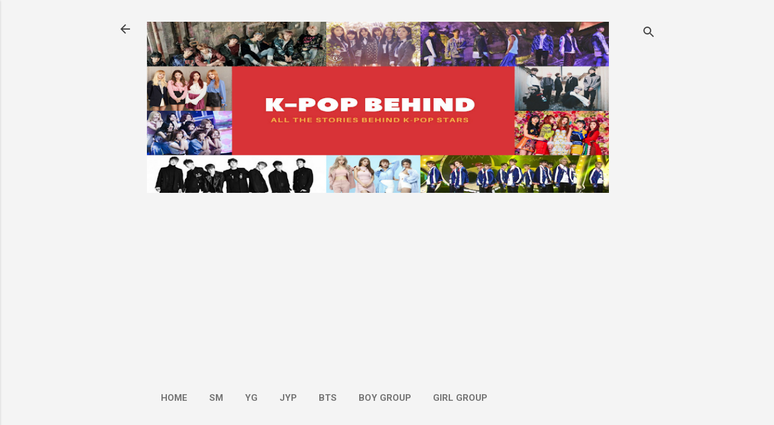

--- FILE ---
content_type: text/html; charset=UTF-8
request_url: https://www.kpopbehind.com/2016/10/top-21-kpop-idol-groups-albums-with.html
body_size: 27340
content:
<!DOCTYPE html>
<html dir='ltr' lang='en' xmlns='http://www.w3.org/1999/xhtml' xmlns:b='http://www.google.com/2005/gml/b' xmlns:data='http://www.google.com/2005/gml/data' xmlns:expr='http://www.google.com/2005/gml/expr'>
<head>
<script async='async' data-ad-client='ca-pub-5576750290722519' src='https://pagead2.googlesyndication.com/pagead/js/adsbygoogle.js'></script>
<meta content='width=device-width, initial-scale=1' name='viewport'/>
<title>Top 21 Kpop Idol Groups&#39; Albums with the Biggest First Week Sales</title>
<meta content='text/html; charset=UTF-8' http-equiv='Content-Type'/>
<!-- Chrome, Firefox OS and Opera -->
<meta content='#f4f4f4' name='theme-color'/>
<!-- Windows Phone -->
<meta content='#f4f4f4' name='msapplication-navbutton-color'/>
<meta content='blogger' name='generator'/>
<link href='https://www.kpopbehind.com/favicon.ico' rel='icon' type='image/x-icon'/>
<link href='https://www.kpopbehind.com/2016/10/top-21-kpop-idol-groups-albums-with.html' rel='canonical'/>
<link rel="alternate" type="application/atom+xml" title="Kpop Behind | All the Stories Behind Kpop Stars - Atom" href="https://www.kpopbehind.com/feeds/posts/default" />
<link rel="alternate" type="application/rss+xml" title="Kpop Behind | All the Stories Behind Kpop Stars - RSS" href="https://www.kpopbehind.com/feeds/posts/default?alt=rss" />
<link rel="service.post" type="application/atom+xml" title="Kpop Behind | All the Stories Behind Kpop Stars - Atom" href="https://www.blogger.com/feeds/3776715960261248390/posts/default" />

<link rel="alternate" type="application/atom+xml" title="Kpop Behind | All the Stories Behind Kpop Stars - Atom" href="https://www.kpopbehind.com/feeds/3860678814529806718/comments/default" />
<!--Can't find substitution for tag [blog.ieCssRetrofitLinks]-->
<link href='https://blogger.googleusercontent.com/img/b/R29vZ2xl/AVvXsEgoeVjhR3DwE69A-lvZqq1ZD1mgtVSqU_eGJp5tq7oqLOFTdzZBdLZahPfcCfRHDaBzKUvKUqEsSGy5Bd8ytkeKULiySfKnbqEzCOfYQNoQO5UfCuroJ6kuc10zJOXTPlhIgECwLtBv49_n/s640/kpopalbumsaleskpopbehind.PNG' rel='image_src'/>
<meta content='https://www.kpopbehind.com/2016/10/top-21-kpop-idol-groups-albums-with.html' property='og:url'/>
<meta content='Top 21 Kpop Idol Groups&#39; Albums with the Biggest First Week Sales' property='og:title'/>
<meta content='Exclusive Kpop News, Behind the Scenes, Insider&#39;s View, Rumors, Idol&#39;s Real Personality, Interview, Q&amp;A | KpopBehind' property='og:description'/>
<meta content='https://blogger.googleusercontent.com/img/b/R29vZ2xl/AVvXsEgoeVjhR3DwE69A-lvZqq1ZD1mgtVSqU_eGJp5tq7oqLOFTdzZBdLZahPfcCfRHDaBzKUvKUqEsSGy5Bd8ytkeKULiySfKnbqEzCOfYQNoQO5UfCuroJ6kuc10zJOXTPlhIgECwLtBv49_n/w1200-h630-p-k-no-nu/kpopalbumsaleskpopbehind.PNG' property='og:image'/>
<style type='text/css'>@font-face{font-family:'Damion';font-style:normal;font-weight:400;font-display:swap;src:url(//fonts.gstatic.com/s/damion/v15/hv-XlzJ3KEUe_YZkZGw2EzJwV9J-.woff2)format('woff2');unicode-range:U+0100-02BA,U+02BD-02C5,U+02C7-02CC,U+02CE-02D7,U+02DD-02FF,U+0304,U+0308,U+0329,U+1D00-1DBF,U+1E00-1E9F,U+1EF2-1EFF,U+2020,U+20A0-20AB,U+20AD-20C0,U+2113,U+2C60-2C7F,U+A720-A7FF;}@font-face{font-family:'Damion';font-style:normal;font-weight:400;font-display:swap;src:url(//fonts.gstatic.com/s/damion/v15/hv-XlzJ3KEUe_YZkamw2EzJwVw.woff2)format('woff2');unicode-range:U+0000-00FF,U+0131,U+0152-0153,U+02BB-02BC,U+02C6,U+02DA,U+02DC,U+0304,U+0308,U+0329,U+2000-206F,U+20AC,U+2122,U+2191,U+2193,U+2212,U+2215,U+FEFF,U+FFFD;}@font-face{font-family:'Playfair Display';font-style:normal;font-weight:900;font-display:swap;src:url(//fonts.gstatic.com/s/playfairdisplay/v40/nuFvD-vYSZviVYUb_rj3ij__anPXJzDwcbmjWBN2PKfsunDTbtPK-F2qC0usEw.woff2)format('woff2');unicode-range:U+0301,U+0400-045F,U+0490-0491,U+04B0-04B1,U+2116;}@font-face{font-family:'Playfair Display';font-style:normal;font-weight:900;font-display:swap;src:url(//fonts.gstatic.com/s/playfairdisplay/v40/nuFvD-vYSZviVYUb_rj3ij__anPXJzDwcbmjWBN2PKfsunDYbtPK-F2qC0usEw.woff2)format('woff2');unicode-range:U+0102-0103,U+0110-0111,U+0128-0129,U+0168-0169,U+01A0-01A1,U+01AF-01B0,U+0300-0301,U+0303-0304,U+0308-0309,U+0323,U+0329,U+1EA0-1EF9,U+20AB;}@font-face{font-family:'Playfair Display';font-style:normal;font-weight:900;font-display:swap;src:url(//fonts.gstatic.com/s/playfairdisplay/v40/nuFvD-vYSZviVYUb_rj3ij__anPXJzDwcbmjWBN2PKfsunDZbtPK-F2qC0usEw.woff2)format('woff2');unicode-range:U+0100-02BA,U+02BD-02C5,U+02C7-02CC,U+02CE-02D7,U+02DD-02FF,U+0304,U+0308,U+0329,U+1D00-1DBF,U+1E00-1E9F,U+1EF2-1EFF,U+2020,U+20A0-20AB,U+20AD-20C0,U+2113,U+2C60-2C7F,U+A720-A7FF;}@font-face{font-family:'Playfair Display';font-style:normal;font-weight:900;font-display:swap;src:url(//fonts.gstatic.com/s/playfairdisplay/v40/nuFvD-vYSZviVYUb_rj3ij__anPXJzDwcbmjWBN2PKfsunDXbtPK-F2qC0s.woff2)format('woff2');unicode-range:U+0000-00FF,U+0131,U+0152-0153,U+02BB-02BC,U+02C6,U+02DA,U+02DC,U+0304,U+0308,U+0329,U+2000-206F,U+20AC,U+2122,U+2191,U+2193,U+2212,U+2215,U+FEFF,U+FFFD;}@font-face{font-family:'Roboto';font-style:italic;font-weight:300;font-stretch:100%;font-display:swap;src:url(//fonts.gstatic.com/s/roboto/v50/KFOKCnqEu92Fr1Mu53ZEC9_Vu3r1gIhOszmOClHrs6ljXfMMLt_QuAX-k3Yi128m0kN2.woff2)format('woff2');unicode-range:U+0460-052F,U+1C80-1C8A,U+20B4,U+2DE0-2DFF,U+A640-A69F,U+FE2E-FE2F;}@font-face{font-family:'Roboto';font-style:italic;font-weight:300;font-stretch:100%;font-display:swap;src:url(//fonts.gstatic.com/s/roboto/v50/KFOKCnqEu92Fr1Mu53ZEC9_Vu3r1gIhOszmOClHrs6ljXfMMLt_QuAz-k3Yi128m0kN2.woff2)format('woff2');unicode-range:U+0301,U+0400-045F,U+0490-0491,U+04B0-04B1,U+2116;}@font-face{font-family:'Roboto';font-style:italic;font-weight:300;font-stretch:100%;font-display:swap;src:url(//fonts.gstatic.com/s/roboto/v50/KFOKCnqEu92Fr1Mu53ZEC9_Vu3r1gIhOszmOClHrs6ljXfMMLt_QuAT-k3Yi128m0kN2.woff2)format('woff2');unicode-range:U+1F00-1FFF;}@font-face{font-family:'Roboto';font-style:italic;font-weight:300;font-stretch:100%;font-display:swap;src:url(//fonts.gstatic.com/s/roboto/v50/KFOKCnqEu92Fr1Mu53ZEC9_Vu3r1gIhOszmOClHrs6ljXfMMLt_QuAv-k3Yi128m0kN2.woff2)format('woff2');unicode-range:U+0370-0377,U+037A-037F,U+0384-038A,U+038C,U+038E-03A1,U+03A3-03FF;}@font-face{font-family:'Roboto';font-style:italic;font-weight:300;font-stretch:100%;font-display:swap;src:url(//fonts.gstatic.com/s/roboto/v50/KFOKCnqEu92Fr1Mu53ZEC9_Vu3r1gIhOszmOClHrs6ljXfMMLt_QuHT-k3Yi128m0kN2.woff2)format('woff2');unicode-range:U+0302-0303,U+0305,U+0307-0308,U+0310,U+0312,U+0315,U+031A,U+0326-0327,U+032C,U+032F-0330,U+0332-0333,U+0338,U+033A,U+0346,U+034D,U+0391-03A1,U+03A3-03A9,U+03B1-03C9,U+03D1,U+03D5-03D6,U+03F0-03F1,U+03F4-03F5,U+2016-2017,U+2034-2038,U+203C,U+2040,U+2043,U+2047,U+2050,U+2057,U+205F,U+2070-2071,U+2074-208E,U+2090-209C,U+20D0-20DC,U+20E1,U+20E5-20EF,U+2100-2112,U+2114-2115,U+2117-2121,U+2123-214F,U+2190,U+2192,U+2194-21AE,U+21B0-21E5,U+21F1-21F2,U+21F4-2211,U+2213-2214,U+2216-22FF,U+2308-230B,U+2310,U+2319,U+231C-2321,U+2336-237A,U+237C,U+2395,U+239B-23B7,U+23D0,U+23DC-23E1,U+2474-2475,U+25AF,U+25B3,U+25B7,U+25BD,U+25C1,U+25CA,U+25CC,U+25FB,U+266D-266F,U+27C0-27FF,U+2900-2AFF,U+2B0E-2B11,U+2B30-2B4C,U+2BFE,U+3030,U+FF5B,U+FF5D,U+1D400-1D7FF,U+1EE00-1EEFF;}@font-face{font-family:'Roboto';font-style:italic;font-weight:300;font-stretch:100%;font-display:swap;src:url(//fonts.gstatic.com/s/roboto/v50/KFOKCnqEu92Fr1Mu53ZEC9_Vu3r1gIhOszmOClHrs6ljXfMMLt_QuGb-k3Yi128m0kN2.woff2)format('woff2');unicode-range:U+0001-000C,U+000E-001F,U+007F-009F,U+20DD-20E0,U+20E2-20E4,U+2150-218F,U+2190,U+2192,U+2194-2199,U+21AF,U+21E6-21F0,U+21F3,U+2218-2219,U+2299,U+22C4-22C6,U+2300-243F,U+2440-244A,U+2460-24FF,U+25A0-27BF,U+2800-28FF,U+2921-2922,U+2981,U+29BF,U+29EB,U+2B00-2BFF,U+4DC0-4DFF,U+FFF9-FFFB,U+10140-1018E,U+10190-1019C,U+101A0,U+101D0-101FD,U+102E0-102FB,U+10E60-10E7E,U+1D2C0-1D2D3,U+1D2E0-1D37F,U+1F000-1F0FF,U+1F100-1F1AD,U+1F1E6-1F1FF,U+1F30D-1F30F,U+1F315,U+1F31C,U+1F31E,U+1F320-1F32C,U+1F336,U+1F378,U+1F37D,U+1F382,U+1F393-1F39F,U+1F3A7-1F3A8,U+1F3AC-1F3AF,U+1F3C2,U+1F3C4-1F3C6,U+1F3CA-1F3CE,U+1F3D4-1F3E0,U+1F3ED,U+1F3F1-1F3F3,U+1F3F5-1F3F7,U+1F408,U+1F415,U+1F41F,U+1F426,U+1F43F,U+1F441-1F442,U+1F444,U+1F446-1F449,U+1F44C-1F44E,U+1F453,U+1F46A,U+1F47D,U+1F4A3,U+1F4B0,U+1F4B3,U+1F4B9,U+1F4BB,U+1F4BF,U+1F4C8-1F4CB,U+1F4D6,U+1F4DA,U+1F4DF,U+1F4E3-1F4E6,U+1F4EA-1F4ED,U+1F4F7,U+1F4F9-1F4FB,U+1F4FD-1F4FE,U+1F503,U+1F507-1F50B,U+1F50D,U+1F512-1F513,U+1F53E-1F54A,U+1F54F-1F5FA,U+1F610,U+1F650-1F67F,U+1F687,U+1F68D,U+1F691,U+1F694,U+1F698,U+1F6AD,U+1F6B2,U+1F6B9-1F6BA,U+1F6BC,U+1F6C6-1F6CF,U+1F6D3-1F6D7,U+1F6E0-1F6EA,U+1F6F0-1F6F3,U+1F6F7-1F6FC,U+1F700-1F7FF,U+1F800-1F80B,U+1F810-1F847,U+1F850-1F859,U+1F860-1F887,U+1F890-1F8AD,U+1F8B0-1F8BB,U+1F8C0-1F8C1,U+1F900-1F90B,U+1F93B,U+1F946,U+1F984,U+1F996,U+1F9E9,U+1FA00-1FA6F,U+1FA70-1FA7C,U+1FA80-1FA89,U+1FA8F-1FAC6,U+1FACE-1FADC,U+1FADF-1FAE9,U+1FAF0-1FAF8,U+1FB00-1FBFF;}@font-face{font-family:'Roboto';font-style:italic;font-weight:300;font-stretch:100%;font-display:swap;src:url(//fonts.gstatic.com/s/roboto/v50/KFOKCnqEu92Fr1Mu53ZEC9_Vu3r1gIhOszmOClHrs6ljXfMMLt_QuAf-k3Yi128m0kN2.woff2)format('woff2');unicode-range:U+0102-0103,U+0110-0111,U+0128-0129,U+0168-0169,U+01A0-01A1,U+01AF-01B0,U+0300-0301,U+0303-0304,U+0308-0309,U+0323,U+0329,U+1EA0-1EF9,U+20AB;}@font-face{font-family:'Roboto';font-style:italic;font-weight:300;font-stretch:100%;font-display:swap;src:url(//fonts.gstatic.com/s/roboto/v50/KFOKCnqEu92Fr1Mu53ZEC9_Vu3r1gIhOszmOClHrs6ljXfMMLt_QuAb-k3Yi128m0kN2.woff2)format('woff2');unicode-range:U+0100-02BA,U+02BD-02C5,U+02C7-02CC,U+02CE-02D7,U+02DD-02FF,U+0304,U+0308,U+0329,U+1D00-1DBF,U+1E00-1E9F,U+1EF2-1EFF,U+2020,U+20A0-20AB,U+20AD-20C0,U+2113,U+2C60-2C7F,U+A720-A7FF;}@font-face{font-family:'Roboto';font-style:italic;font-weight:300;font-stretch:100%;font-display:swap;src:url(//fonts.gstatic.com/s/roboto/v50/KFOKCnqEu92Fr1Mu53ZEC9_Vu3r1gIhOszmOClHrs6ljXfMMLt_QuAj-k3Yi128m0g.woff2)format('woff2');unicode-range:U+0000-00FF,U+0131,U+0152-0153,U+02BB-02BC,U+02C6,U+02DA,U+02DC,U+0304,U+0308,U+0329,U+2000-206F,U+20AC,U+2122,U+2191,U+2193,U+2212,U+2215,U+FEFF,U+FFFD;}@font-face{font-family:'Roboto';font-style:normal;font-weight:400;font-stretch:100%;font-display:swap;src:url(//fonts.gstatic.com/s/roboto/v50/KFO7CnqEu92Fr1ME7kSn66aGLdTylUAMa3GUBHMdazTgWw.woff2)format('woff2');unicode-range:U+0460-052F,U+1C80-1C8A,U+20B4,U+2DE0-2DFF,U+A640-A69F,U+FE2E-FE2F;}@font-face{font-family:'Roboto';font-style:normal;font-weight:400;font-stretch:100%;font-display:swap;src:url(//fonts.gstatic.com/s/roboto/v50/KFO7CnqEu92Fr1ME7kSn66aGLdTylUAMa3iUBHMdazTgWw.woff2)format('woff2');unicode-range:U+0301,U+0400-045F,U+0490-0491,U+04B0-04B1,U+2116;}@font-face{font-family:'Roboto';font-style:normal;font-weight:400;font-stretch:100%;font-display:swap;src:url(//fonts.gstatic.com/s/roboto/v50/KFO7CnqEu92Fr1ME7kSn66aGLdTylUAMa3CUBHMdazTgWw.woff2)format('woff2');unicode-range:U+1F00-1FFF;}@font-face{font-family:'Roboto';font-style:normal;font-weight:400;font-stretch:100%;font-display:swap;src:url(//fonts.gstatic.com/s/roboto/v50/KFO7CnqEu92Fr1ME7kSn66aGLdTylUAMa3-UBHMdazTgWw.woff2)format('woff2');unicode-range:U+0370-0377,U+037A-037F,U+0384-038A,U+038C,U+038E-03A1,U+03A3-03FF;}@font-face{font-family:'Roboto';font-style:normal;font-weight:400;font-stretch:100%;font-display:swap;src:url(//fonts.gstatic.com/s/roboto/v50/KFO7CnqEu92Fr1ME7kSn66aGLdTylUAMawCUBHMdazTgWw.woff2)format('woff2');unicode-range:U+0302-0303,U+0305,U+0307-0308,U+0310,U+0312,U+0315,U+031A,U+0326-0327,U+032C,U+032F-0330,U+0332-0333,U+0338,U+033A,U+0346,U+034D,U+0391-03A1,U+03A3-03A9,U+03B1-03C9,U+03D1,U+03D5-03D6,U+03F0-03F1,U+03F4-03F5,U+2016-2017,U+2034-2038,U+203C,U+2040,U+2043,U+2047,U+2050,U+2057,U+205F,U+2070-2071,U+2074-208E,U+2090-209C,U+20D0-20DC,U+20E1,U+20E5-20EF,U+2100-2112,U+2114-2115,U+2117-2121,U+2123-214F,U+2190,U+2192,U+2194-21AE,U+21B0-21E5,U+21F1-21F2,U+21F4-2211,U+2213-2214,U+2216-22FF,U+2308-230B,U+2310,U+2319,U+231C-2321,U+2336-237A,U+237C,U+2395,U+239B-23B7,U+23D0,U+23DC-23E1,U+2474-2475,U+25AF,U+25B3,U+25B7,U+25BD,U+25C1,U+25CA,U+25CC,U+25FB,U+266D-266F,U+27C0-27FF,U+2900-2AFF,U+2B0E-2B11,U+2B30-2B4C,U+2BFE,U+3030,U+FF5B,U+FF5D,U+1D400-1D7FF,U+1EE00-1EEFF;}@font-face{font-family:'Roboto';font-style:normal;font-weight:400;font-stretch:100%;font-display:swap;src:url(//fonts.gstatic.com/s/roboto/v50/KFO7CnqEu92Fr1ME7kSn66aGLdTylUAMaxKUBHMdazTgWw.woff2)format('woff2');unicode-range:U+0001-000C,U+000E-001F,U+007F-009F,U+20DD-20E0,U+20E2-20E4,U+2150-218F,U+2190,U+2192,U+2194-2199,U+21AF,U+21E6-21F0,U+21F3,U+2218-2219,U+2299,U+22C4-22C6,U+2300-243F,U+2440-244A,U+2460-24FF,U+25A0-27BF,U+2800-28FF,U+2921-2922,U+2981,U+29BF,U+29EB,U+2B00-2BFF,U+4DC0-4DFF,U+FFF9-FFFB,U+10140-1018E,U+10190-1019C,U+101A0,U+101D0-101FD,U+102E0-102FB,U+10E60-10E7E,U+1D2C0-1D2D3,U+1D2E0-1D37F,U+1F000-1F0FF,U+1F100-1F1AD,U+1F1E6-1F1FF,U+1F30D-1F30F,U+1F315,U+1F31C,U+1F31E,U+1F320-1F32C,U+1F336,U+1F378,U+1F37D,U+1F382,U+1F393-1F39F,U+1F3A7-1F3A8,U+1F3AC-1F3AF,U+1F3C2,U+1F3C4-1F3C6,U+1F3CA-1F3CE,U+1F3D4-1F3E0,U+1F3ED,U+1F3F1-1F3F3,U+1F3F5-1F3F7,U+1F408,U+1F415,U+1F41F,U+1F426,U+1F43F,U+1F441-1F442,U+1F444,U+1F446-1F449,U+1F44C-1F44E,U+1F453,U+1F46A,U+1F47D,U+1F4A3,U+1F4B0,U+1F4B3,U+1F4B9,U+1F4BB,U+1F4BF,U+1F4C8-1F4CB,U+1F4D6,U+1F4DA,U+1F4DF,U+1F4E3-1F4E6,U+1F4EA-1F4ED,U+1F4F7,U+1F4F9-1F4FB,U+1F4FD-1F4FE,U+1F503,U+1F507-1F50B,U+1F50D,U+1F512-1F513,U+1F53E-1F54A,U+1F54F-1F5FA,U+1F610,U+1F650-1F67F,U+1F687,U+1F68D,U+1F691,U+1F694,U+1F698,U+1F6AD,U+1F6B2,U+1F6B9-1F6BA,U+1F6BC,U+1F6C6-1F6CF,U+1F6D3-1F6D7,U+1F6E0-1F6EA,U+1F6F0-1F6F3,U+1F6F7-1F6FC,U+1F700-1F7FF,U+1F800-1F80B,U+1F810-1F847,U+1F850-1F859,U+1F860-1F887,U+1F890-1F8AD,U+1F8B0-1F8BB,U+1F8C0-1F8C1,U+1F900-1F90B,U+1F93B,U+1F946,U+1F984,U+1F996,U+1F9E9,U+1FA00-1FA6F,U+1FA70-1FA7C,U+1FA80-1FA89,U+1FA8F-1FAC6,U+1FACE-1FADC,U+1FADF-1FAE9,U+1FAF0-1FAF8,U+1FB00-1FBFF;}@font-face{font-family:'Roboto';font-style:normal;font-weight:400;font-stretch:100%;font-display:swap;src:url(//fonts.gstatic.com/s/roboto/v50/KFO7CnqEu92Fr1ME7kSn66aGLdTylUAMa3OUBHMdazTgWw.woff2)format('woff2');unicode-range:U+0102-0103,U+0110-0111,U+0128-0129,U+0168-0169,U+01A0-01A1,U+01AF-01B0,U+0300-0301,U+0303-0304,U+0308-0309,U+0323,U+0329,U+1EA0-1EF9,U+20AB;}@font-face{font-family:'Roboto';font-style:normal;font-weight:400;font-stretch:100%;font-display:swap;src:url(//fonts.gstatic.com/s/roboto/v50/KFO7CnqEu92Fr1ME7kSn66aGLdTylUAMa3KUBHMdazTgWw.woff2)format('woff2');unicode-range:U+0100-02BA,U+02BD-02C5,U+02C7-02CC,U+02CE-02D7,U+02DD-02FF,U+0304,U+0308,U+0329,U+1D00-1DBF,U+1E00-1E9F,U+1EF2-1EFF,U+2020,U+20A0-20AB,U+20AD-20C0,U+2113,U+2C60-2C7F,U+A720-A7FF;}@font-face{font-family:'Roboto';font-style:normal;font-weight:400;font-stretch:100%;font-display:swap;src:url(//fonts.gstatic.com/s/roboto/v50/KFO7CnqEu92Fr1ME7kSn66aGLdTylUAMa3yUBHMdazQ.woff2)format('woff2');unicode-range:U+0000-00FF,U+0131,U+0152-0153,U+02BB-02BC,U+02C6,U+02DA,U+02DC,U+0304,U+0308,U+0329,U+2000-206F,U+20AC,U+2122,U+2191,U+2193,U+2212,U+2215,U+FEFF,U+FFFD;}@font-face{font-family:'Roboto';font-style:normal;font-weight:700;font-stretch:100%;font-display:swap;src:url(//fonts.gstatic.com/s/roboto/v50/KFO7CnqEu92Fr1ME7kSn66aGLdTylUAMa3GUBHMdazTgWw.woff2)format('woff2');unicode-range:U+0460-052F,U+1C80-1C8A,U+20B4,U+2DE0-2DFF,U+A640-A69F,U+FE2E-FE2F;}@font-face{font-family:'Roboto';font-style:normal;font-weight:700;font-stretch:100%;font-display:swap;src:url(//fonts.gstatic.com/s/roboto/v50/KFO7CnqEu92Fr1ME7kSn66aGLdTylUAMa3iUBHMdazTgWw.woff2)format('woff2');unicode-range:U+0301,U+0400-045F,U+0490-0491,U+04B0-04B1,U+2116;}@font-face{font-family:'Roboto';font-style:normal;font-weight:700;font-stretch:100%;font-display:swap;src:url(//fonts.gstatic.com/s/roboto/v50/KFO7CnqEu92Fr1ME7kSn66aGLdTylUAMa3CUBHMdazTgWw.woff2)format('woff2');unicode-range:U+1F00-1FFF;}@font-face{font-family:'Roboto';font-style:normal;font-weight:700;font-stretch:100%;font-display:swap;src:url(//fonts.gstatic.com/s/roboto/v50/KFO7CnqEu92Fr1ME7kSn66aGLdTylUAMa3-UBHMdazTgWw.woff2)format('woff2');unicode-range:U+0370-0377,U+037A-037F,U+0384-038A,U+038C,U+038E-03A1,U+03A3-03FF;}@font-face{font-family:'Roboto';font-style:normal;font-weight:700;font-stretch:100%;font-display:swap;src:url(//fonts.gstatic.com/s/roboto/v50/KFO7CnqEu92Fr1ME7kSn66aGLdTylUAMawCUBHMdazTgWw.woff2)format('woff2');unicode-range:U+0302-0303,U+0305,U+0307-0308,U+0310,U+0312,U+0315,U+031A,U+0326-0327,U+032C,U+032F-0330,U+0332-0333,U+0338,U+033A,U+0346,U+034D,U+0391-03A1,U+03A3-03A9,U+03B1-03C9,U+03D1,U+03D5-03D6,U+03F0-03F1,U+03F4-03F5,U+2016-2017,U+2034-2038,U+203C,U+2040,U+2043,U+2047,U+2050,U+2057,U+205F,U+2070-2071,U+2074-208E,U+2090-209C,U+20D0-20DC,U+20E1,U+20E5-20EF,U+2100-2112,U+2114-2115,U+2117-2121,U+2123-214F,U+2190,U+2192,U+2194-21AE,U+21B0-21E5,U+21F1-21F2,U+21F4-2211,U+2213-2214,U+2216-22FF,U+2308-230B,U+2310,U+2319,U+231C-2321,U+2336-237A,U+237C,U+2395,U+239B-23B7,U+23D0,U+23DC-23E1,U+2474-2475,U+25AF,U+25B3,U+25B7,U+25BD,U+25C1,U+25CA,U+25CC,U+25FB,U+266D-266F,U+27C0-27FF,U+2900-2AFF,U+2B0E-2B11,U+2B30-2B4C,U+2BFE,U+3030,U+FF5B,U+FF5D,U+1D400-1D7FF,U+1EE00-1EEFF;}@font-face{font-family:'Roboto';font-style:normal;font-weight:700;font-stretch:100%;font-display:swap;src:url(//fonts.gstatic.com/s/roboto/v50/KFO7CnqEu92Fr1ME7kSn66aGLdTylUAMaxKUBHMdazTgWw.woff2)format('woff2');unicode-range:U+0001-000C,U+000E-001F,U+007F-009F,U+20DD-20E0,U+20E2-20E4,U+2150-218F,U+2190,U+2192,U+2194-2199,U+21AF,U+21E6-21F0,U+21F3,U+2218-2219,U+2299,U+22C4-22C6,U+2300-243F,U+2440-244A,U+2460-24FF,U+25A0-27BF,U+2800-28FF,U+2921-2922,U+2981,U+29BF,U+29EB,U+2B00-2BFF,U+4DC0-4DFF,U+FFF9-FFFB,U+10140-1018E,U+10190-1019C,U+101A0,U+101D0-101FD,U+102E0-102FB,U+10E60-10E7E,U+1D2C0-1D2D3,U+1D2E0-1D37F,U+1F000-1F0FF,U+1F100-1F1AD,U+1F1E6-1F1FF,U+1F30D-1F30F,U+1F315,U+1F31C,U+1F31E,U+1F320-1F32C,U+1F336,U+1F378,U+1F37D,U+1F382,U+1F393-1F39F,U+1F3A7-1F3A8,U+1F3AC-1F3AF,U+1F3C2,U+1F3C4-1F3C6,U+1F3CA-1F3CE,U+1F3D4-1F3E0,U+1F3ED,U+1F3F1-1F3F3,U+1F3F5-1F3F7,U+1F408,U+1F415,U+1F41F,U+1F426,U+1F43F,U+1F441-1F442,U+1F444,U+1F446-1F449,U+1F44C-1F44E,U+1F453,U+1F46A,U+1F47D,U+1F4A3,U+1F4B0,U+1F4B3,U+1F4B9,U+1F4BB,U+1F4BF,U+1F4C8-1F4CB,U+1F4D6,U+1F4DA,U+1F4DF,U+1F4E3-1F4E6,U+1F4EA-1F4ED,U+1F4F7,U+1F4F9-1F4FB,U+1F4FD-1F4FE,U+1F503,U+1F507-1F50B,U+1F50D,U+1F512-1F513,U+1F53E-1F54A,U+1F54F-1F5FA,U+1F610,U+1F650-1F67F,U+1F687,U+1F68D,U+1F691,U+1F694,U+1F698,U+1F6AD,U+1F6B2,U+1F6B9-1F6BA,U+1F6BC,U+1F6C6-1F6CF,U+1F6D3-1F6D7,U+1F6E0-1F6EA,U+1F6F0-1F6F3,U+1F6F7-1F6FC,U+1F700-1F7FF,U+1F800-1F80B,U+1F810-1F847,U+1F850-1F859,U+1F860-1F887,U+1F890-1F8AD,U+1F8B0-1F8BB,U+1F8C0-1F8C1,U+1F900-1F90B,U+1F93B,U+1F946,U+1F984,U+1F996,U+1F9E9,U+1FA00-1FA6F,U+1FA70-1FA7C,U+1FA80-1FA89,U+1FA8F-1FAC6,U+1FACE-1FADC,U+1FADF-1FAE9,U+1FAF0-1FAF8,U+1FB00-1FBFF;}@font-face{font-family:'Roboto';font-style:normal;font-weight:700;font-stretch:100%;font-display:swap;src:url(//fonts.gstatic.com/s/roboto/v50/KFO7CnqEu92Fr1ME7kSn66aGLdTylUAMa3OUBHMdazTgWw.woff2)format('woff2');unicode-range:U+0102-0103,U+0110-0111,U+0128-0129,U+0168-0169,U+01A0-01A1,U+01AF-01B0,U+0300-0301,U+0303-0304,U+0308-0309,U+0323,U+0329,U+1EA0-1EF9,U+20AB;}@font-face{font-family:'Roboto';font-style:normal;font-weight:700;font-stretch:100%;font-display:swap;src:url(//fonts.gstatic.com/s/roboto/v50/KFO7CnqEu92Fr1ME7kSn66aGLdTylUAMa3KUBHMdazTgWw.woff2)format('woff2');unicode-range:U+0100-02BA,U+02BD-02C5,U+02C7-02CC,U+02CE-02D7,U+02DD-02FF,U+0304,U+0308,U+0329,U+1D00-1DBF,U+1E00-1E9F,U+1EF2-1EFF,U+2020,U+20A0-20AB,U+20AD-20C0,U+2113,U+2C60-2C7F,U+A720-A7FF;}@font-face{font-family:'Roboto';font-style:normal;font-weight:700;font-stretch:100%;font-display:swap;src:url(//fonts.gstatic.com/s/roboto/v50/KFO7CnqEu92Fr1ME7kSn66aGLdTylUAMa3yUBHMdazQ.woff2)format('woff2');unicode-range:U+0000-00FF,U+0131,U+0152-0153,U+02BB-02BC,U+02C6,U+02DA,U+02DC,U+0304,U+0308,U+0329,U+2000-206F,U+20AC,U+2122,U+2191,U+2193,U+2212,U+2215,U+FEFF,U+FFFD;}</style>
<style id='page-skin-1' type='text/css'><!--
/*! normalize.css v8.0.0 | MIT License | github.com/necolas/normalize.css */html{line-height:1.15;-webkit-text-size-adjust:100%}body{margin:0}h1{font-size:2em;margin:.67em 0}hr{box-sizing:content-box;height:0;overflow:visible}pre{font-family:monospace,monospace;font-size:1em}a{background-color:transparent}abbr[title]{border-bottom:none;text-decoration:underline;text-decoration:underline dotted}b,strong{font-weight:bolder}code,kbd,samp{font-family:monospace,monospace;font-size:1em}small{font-size:80%}sub,sup{font-size:75%;line-height:0;position:relative;vertical-align:baseline}sub{bottom:-0.25em}sup{top:-0.5em}img{border-style:none}button,input,optgroup,select,textarea{font-family:inherit;font-size:100%;line-height:1.15;margin:0}button,input{overflow:visible}button,select{text-transform:none}button,[type="button"],[type="reset"],[type="submit"]{-webkit-appearance:button}button::-moz-focus-inner,[type="button"]::-moz-focus-inner,[type="reset"]::-moz-focus-inner,[type="submit"]::-moz-focus-inner{border-style:none;padding:0}button:-moz-focusring,[type="button"]:-moz-focusring,[type="reset"]:-moz-focusring,[type="submit"]:-moz-focusring{outline:1px dotted ButtonText}fieldset{padding:.35em .75em .625em}legend{box-sizing:border-box;color:inherit;display:table;max-width:100%;padding:0;white-space:normal}progress{vertical-align:baseline}textarea{overflow:auto}[type="checkbox"],[type="radio"]{box-sizing:border-box;padding:0}[type="number"]::-webkit-inner-spin-button,[type="number"]::-webkit-outer-spin-button{height:auto}[type="search"]{-webkit-appearance:textfield;outline-offset:-2px}[type="search"]::-webkit-search-decoration{-webkit-appearance:none}::-webkit-file-upload-button{-webkit-appearance:button;font:inherit}details{display:block}summary{display:list-item}template{display:none}[hidden]{display:none}
/*!************************************************
* Blogger Template Style
* Name: Essential
**************************************************/
body{
overflow-wrap:break-word;
word-break:break-word;
word-wrap:break-word
}
.hidden{
display:none
}
.invisible{
visibility:hidden
}
.container:after,.float-container:after{
clear:both;
content:"";
display:table
}
.clearboth{
clear:both
}
#comments .comment .comment-actions,.subscribe-popup .FollowByEmail .follow-by-email-submit,.widget.Profile .profile-link,.widget.Profile .profile-link.visit-profile{
background:transparent;
border:0;
box-shadow:none;
color:#2196f3;
cursor:pointer;
font-size:14px;
font-weight:700;
outline:none;
text-decoration:none;
text-transform:uppercase;
width:auto
}
.dim-overlay{
height:100vh;
left:0;
position:fixed;
top:0;
width:100%
}
#sharing-dim-overlay{
background-color:transparent
}
input::-ms-clear{
display:none
}
.blogger-logo,.svg-icon-24.blogger-logo{
fill:#ff9800;
opacity:1
}
.loading-spinner-large{
-webkit-animation:mspin-rotate 1568.63ms linear infinite;
animation:mspin-rotate 1568.63ms linear infinite;
height:48px;
overflow:hidden;
position:absolute;
width:48px;
z-index:200
}
.loading-spinner-large>div{
-webkit-animation:mspin-revrot 5332ms steps(4) infinite;
animation:mspin-revrot 5332ms steps(4) infinite
}
.loading-spinner-large>div>div{
-webkit-animation:mspin-singlecolor-large-film 1333ms steps(81) infinite;
animation:mspin-singlecolor-large-film 1333ms steps(81) infinite;
background-size:100%;
height:48px;
width:3888px
}
.mspin-black-large>div>div,.mspin-grey_54-large>div>div{
background-image:url(https://www.blogblog.com/indie/mspin_black_large.svg)
}
.mspin-white-large>div>div{
background-image:url(https://www.blogblog.com/indie/mspin_white_large.svg)
}
.mspin-grey_54-large{
opacity:.54
}
@-webkit-keyframes mspin-singlecolor-large-film{
0%{
-webkit-transform:translateX(0);
transform:translateX(0)
}
to{
-webkit-transform:translateX(-3888px);
transform:translateX(-3888px)
}
}
@keyframes mspin-singlecolor-large-film{
0%{
-webkit-transform:translateX(0);
transform:translateX(0)
}
to{
-webkit-transform:translateX(-3888px);
transform:translateX(-3888px)
}
}
@-webkit-keyframes mspin-rotate{
0%{
-webkit-transform:rotate(0deg);
transform:rotate(0deg)
}
to{
-webkit-transform:rotate(1turn);
transform:rotate(1turn)
}
}
@keyframes mspin-rotate{
0%{
-webkit-transform:rotate(0deg);
transform:rotate(0deg)
}
to{
-webkit-transform:rotate(1turn);
transform:rotate(1turn)
}
}
@-webkit-keyframes mspin-revrot{
0%{
-webkit-transform:rotate(0deg);
transform:rotate(0deg)
}
to{
-webkit-transform:rotate(-1turn);
transform:rotate(-1turn)
}
}
@keyframes mspin-revrot{
0%{
-webkit-transform:rotate(0deg);
transform:rotate(0deg)
}
to{
-webkit-transform:rotate(-1turn);
transform:rotate(-1turn)
}
}
.skip-navigation{
background-color:#fff;
box-sizing:border-box;
color:#000;
display:block;
height:0;
left:0;
line-height:50px;
overflow:hidden;
padding-top:0;
position:fixed;
text-align:center;
top:0;
-webkit-transition:box-shadow .3s,height .3s,padding-top .3s;
transition:box-shadow .3s,height .3s,padding-top .3s;
width:100%;
z-index:900
}
.skip-navigation:focus{
box-shadow:0 4px 5px 0 rgba(0,0,0,.14),0 1px 10px 0 rgba(0,0,0,.12),0 2px 4px -1px rgba(0,0,0,.2);
height:50px
}
#main{
outline:none
}
.main-heading{
position:absolute;
clip:rect(1px,1px,1px,1px);
padding:0;
border:0;
height:1px;
width:1px;
overflow:hidden
}
.Attribution{
margin-top:1em;
text-align:center
}
.Attribution .blogger img,.Attribution .blogger svg{
vertical-align:bottom
}
.Attribution .blogger img{
margin-right:.5em
}
.Attribution div{
line-height:24px;
margin-top:.5em
}
.Attribution .copyright,.Attribution .image-attribution{
font-size:.7em;
margin-top:1.5em
}
.BLOG_mobile_video_class{
display:none
}
.bg-photo{
background-attachment:scroll!important
}
body .CSS_LIGHTBOX{
z-index:900
}
.extendable .show-less,.extendable .show-more{
border-color:#2196f3;
color:#2196f3;
margin-top:8px
}
.extendable .show-less.hidden,.extendable .show-more.hidden,.inline-ad{
display:none
}
.inline-ad{
max-width:100%;
overflow:hidden
}
.adsbygoogle{
display:block
}
#cookieChoiceInfo{
bottom:0;
top:auto
}
iframe.b-hbp-video{
border:0
}
.post-body iframe,.post-body img{
max-width:100%
}
.post-body a[imageanchor=\31]{
display:inline-block
}
.byline{
margin-right:1em
}
.byline:last-child{
margin-right:0
}
.link-copied-dialog{
max-width:520px;
outline:0
}
.link-copied-dialog .modal-dialog-buttons{
margin-top:8px
}
.link-copied-dialog .goog-buttonset-default{
background:transparent;
border:0
}
.link-copied-dialog .goog-buttonset-default:focus{
outline:0
}
.paging-control-container{
margin-bottom:16px
}
.paging-control-container .paging-control{
display:inline-block
}
.paging-control-container .comment-range-text:after,.paging-control-container .paging-control{
color:#2196f3
}
.paging-control-container .comment-range-text,.paging-control-container .paging-control{
margin-right:8px
}
.paging-control-container .comment-range-text:after,.paging-control-container .paging-control:after{
content:"\b7";
cursor:default;
padding-left:8px;
pointer-events:none
}
.paging-control-container .comment-range-text:last-child:after,.paging-control-container .paging-control:last-child:after{
content:none
}
.byline.reactions iframe{
height:20px
}
.b-notification{
color:#000;
background-color:#fff;
border-bottom:1px solid #000;
box-sizing:border-box;
padding:16px 32px;
text-align:center
}
.b-notification.visible{
-webkit-transition:margin-top .3s cubic-bezier(.4,0,.2,1);
transition:margin-top .3s cubic-bezier(.4,0,.2,1)
}
.b-notification.invisible{
position:absolute
}
.b-notification-close{
position:absolute;
right:8px;
top:8px
}
.no-posts-message{
line-height:40px;
text-align:center
}
@media screen and (max-width:800px){
body.item-view .post-body a[imageanchor=\31][style*=float\:\ left\;],body.item-view .post-body a[imageanchor=\31][style*=float\:\ right\;]{
float:none!important;
clear:none!important
}
body.item-view .post-body a[imageanchor=\31] img{
display:block;
height:auto;
margin:0 auto
}
body.item-view .post-body>.separator:first-child>a[imageanchor=\31]:first-child{
margin-top:20px
}
.post-body a[imageanchor]{
display:block
}
body.item-view .post-body a[imageanchor=\31]{
margin-left:0!important;
margin-right:0!important
}
body.item-view .post-body a[imageanchor=\31]+a[imageanchor=\31]{
margin-top:16px
}
}
.item-control{
display:none
}
#comments{
border-top:1px dashed rgba(0,0,0,.54);
margin-top:20px;
padding:20px
}
#comments .comment-thread ol{
margin:0;
padding-left:0;
padding-left:0
}
#comments .comment-thread .comment-replies,#comments .comment .comment-replybox-single{
margin-left:60px
}
#comments .comment-thread .thread-count{
display:none
}
#comments .comment{
list-style-type:none;
padding:0 0 30px;
position:relative
}
#comments .comment .comment{
padding-bottom:8px
}
.comment .avatar-image-container{
position:absolute
}
.comment .avatar-image-container img{
border-radius:50%
}
.avatar-image-container svg,.comment .avatar-image-container .avatar-icon{
border-radius:50%;
border:1px solid #707070;
box-sizing:border-box;
fill:#707070;
height:35px;
margin:0;
padding:7px;
width:35px
}
.comment .comment-block{
margin-top:10px;
margin-left:60px;
padding-bottom:0
}
#comments .comment-author-header-wrapper{
margin-left:40px
}
#comments .comment .thread-expanded .comment-block{
padding-bottom:20px
}
#comments .comment .comment-header .user,#comments .comment .comment-header .user a{
color:#424242;
font-style:normal;
font-weight:700
}
#comments .comment .comment-actions{
bottom:0;
margin-bottom:15px;
position:absolute
}
#comments .comment .comment-actions>*{
margin-right:8px
}
#comments .comment .comment-header .datetime{
bottom:0;
display:inline-block;
font-size:13px;
font-style:italic;
margin-left:8px
}
#comments .comment .comment-footer .comment-timestamp a,#comments .comment .comment-header .datetime,#comments .comment .comment-header .datetime a{
color:rgba(66,66,66,.54)
}
#comments .comment .comment-content,.comment .comment-body{
margin-top:12px;
word-break:break-word
}
.comment-body{
margin-bottom:12px
}
#comments.embed[data-num-comments=\30]{
border:0;
margin-top:0;
padding-top:0
}
#comment-editor-src,#comments.embed[data-num-comments=\30] #comment-post-message,#comments.embed[data-num-comments=\30] div.comment-form>p,#comments.embed[data-num-comments=\30] p.comment-footer{
display:none
}
.comments .comments-content .loadmore.loaded{
max-height:0;
opacity:0;
overflow:hidden
}
.extendable .remaining-items{
height:0;
overflow:hidden;
-webkit-transition:height .3s cubic-bezier(.4,0,.2,1);
transition:height .3s cubic-bezier(.4,0,.2,1)
}
.extendable .remaining-items.expanded{
height:auto
}
.svg-icon-24,.svg-icon-24-button{
cursor:pointer;
height:24px;
width:24px;
min-width:24px
}
.touch-icon{
margin:-12px;
padding:12px
}
.touch-icon:active,.touch-icon:focus{
background-color:hsla(0,0%,60%,.4);
border-radius:50%
}
svg:not(:root).touch-icon{
overflow:visible
}
html[dir=rtl] .rtl-reversible-icon{
-webkit-transform:scaleX(-1);
transform:scaleX(-1)
}
.svg-icon-24-button,.touch-icon-button{
background:transparent;
border:0;
margin:0;
outline:none;
padding:0
}
.touch-icon-button .touch-icon:active,.touch-icon-button .touch-icon:focus{
background-color:transparent
}
.touch-icon-button:active .touch-icon,.touch-icon-button:focus .touch-icon{
background-color:hsla(0,0%,60%,.4);
border-radius:50%
}
.Profile .default-avatar-wrapper .avatar-icon{
border-radius:50%;
border:1px solid #707070;
box-sizing:border-box;
fill:#707070;
margin:0
}
.Profile .individual .default-avatar-wrapper .avatar-icon{
padding:25px
}
.Profile .individual .avatar-icon,.Profile .individual .profile-img{
height:120px;
width:120px
}
.Profile .team .default-avatar-wrapper .avatar-icon{
padding:8px
}
.Profile .team .avatar-icon,.Profile .team .default-avatar-wrapper,.Profile .team .profile-img{
height:40px;
width:40px
}
.snippet-container{
margin:0;
position:relative;
overflow:hidden
}
.snippet-fade{
bottom:0;
box-sizing:border-box;
position:absolute;
width:96px;
right:0
}
.snippet-fade:after{
content:"\2026";
float:right
}
.post-bottom{
-webkit-box-align:center;
align-items:center;
display:-webkit-box;
display:flex;
flex-wrap:wrap
}
.post-footer{
-webkit-box-flex:1;
flex:1 1 auto;
flex-wrap:wrap;
-webkit-box-ordinal-group:2;
order:1
}
.post-footer>*{
-webkit-box-flex:0;
flex:0 1 auto
}
.post-footer .byline:last-child{
margin-right:1em
}
.jump-link{
-webkit-box-flex:0;
flex:0 0 auto;
-webkit-box-ordinal-group:3;
order:2
}
.centered-top-container.sticky{
left:0;
position:fixed;
right:0;
top:0;
width:auto;
z-index:50;
-webkit-transition-property:opacity,-webkit-transform;
transition-property:opacity,-webkit-transform;
transition-property:transform,opacity;
transition-property:transform,opacity,-webkit-transform;
-webkit-transition-duration:.2s;
transition-duration:.2s;
-webkit-transition-timing-function:cubic-bezier(.4,0,.2,1);
transition-timing-function:cubic-bezier(.4,0,.2,1)
}
.centered-top-placeholder{
display:none
}
.collapsed-header .centered-top-placeholder{
display:block
}
.centered-top-container .Header .replaced h1,.centered-top-placeholder .Header .replaced h1{
display:none
}
.centered-top-container.sticky .Header .replaced h1{
display:block
}
.centered-top-container.sticky .Header .header-widget{
background:none
}
.centered-top-container.sticky .Header .header-image-wrapper{
display:none
}
.centered-top-container img,.centered-top-placeholder img{
max-width:100%
}
.collapsible{
-webkit-transition:height .3s cubic-bezier(.4,0,.2,1);
transition:height .3s cubic-bezier(.4,0,.2,1)
}
.collapsible,.collapsible>summary{
display:block;
overflow:hidden
}
.collapsible>:not(summary){
display:none
}
.collapsible[open]>:not(summary){
display:block
}
.collapsible:focus,.collapsible>summary:focus{
outline:none
}
.collapsible>summary{
cursor:pointer;
display:block;
padding:0
}
.collapsible:focus>summary,.collapsible>summary:focus{
background-color:transparent
}
.collapsible>summary::-webkit-details-marker{
display:none
}
.collapsible-title{
-webkit-box-align:center;
align-items:center;
display:-webkit-box;
display:flex
}
.collapsible-title .title{
-webkit-box-flex:1;
flex:1 1 auto;
-webkit-box-ordinal-group:1;
order:0;
overflow:hidden;
text-overflow:ellipsis;
white-space:nowrap
}
.collapsible-title .chevron-down,.collapsible[open] .collapsible-title .chevron-up{
display:block
}
.collapsible-title .chevron-up,.collapsible[open] .collapsible-title .chevron-down{
display:none
}
.flat-button{
font-weight:700;
text-transform:uppercase;
border-radius:2px;
padding:8px;
margin:-8px
}
.flat-button,.flat-icon-button{
cursor:pointer;
display:inline-block
}
.flat-icon-button{
background:transparent;
border:0;
outline:none;
margin:-12px;
padding:12px;
box-sizing:content-box;
line-height:0
}
.flat-icon-button,.flat-icon-button .splash-wrapper{
border-radius:50%
}
.flat-icon-button .splash.animate{
-webkit-animation-duration:.3s;
animation-duration:.3s
}
.overflowable-container{
max-height:46px;
overflow:hidden;
position:relative
}
.overflow-button{
cursor:pointer
}
#overflowable-dim-overlay{
background:transparent
}
.overflow-popup{
box-shadow:0 2px 2px 0 rgba(0,0,0,.14),0 3px 1px -2px rgba(0,0,0,.2),0 1px 5px 0 rgba(0,0,0,.12);
background-color:#ffffff;
left:0;
max-width:calc(100% - 32px);
position:absolute;
top:0;
visibility:hidden;
z-index:101
}
.overflow-popup ul{
list-style:none
}
.overflow-popup .tabs li,.overflow-popup li{
display:block;
height:auto
}
.overflow-popup .tabs li{
padding-left:0;
padding-right:0
}
.overflow-button.hidden,.overflow-popup .tabs li.hidden,.overflow-popup li.hidden{
display:none
}
.pill-button{
background:transparent;
border:1px solid;
border-radius:12px;
cursor:pointer;
display:inline-block;
padding:4px 16px;
text-transform:uppercase
}
.ripple{
position:relative
}
.ripple>*{
z-index:1
}
.splash-wrapper{
bottom:0;
left:0;
overflow:hidden;
pointer-events:none;
position:absolute;
right:0;
top:0;
z-index:0
}
.splash{
background:#ccc;
border-radius:100%;
display:block;
opacity:.6;
position:absolute;
-webkit-transform:scale(0);
transform:scale(0)
}
.splash.animate{
-webkit-animation:ripple-effect .4s linear;
animation:ripple-effect .4s linear
}
@-webkit-keyframes ripple-effect{
to{
opacity:0;
-webkit-transform:scale(2.5);
transform:scale(2.5)
}
}
@keyframes ripple-effect{
to{
opacity:0;
-webkit-transform:scale(2.5);
transform:scale(2.5)
}
}
.search{
display:-webkit-box;
display:flex;
line-height:24px;
width:24px
}
.search.focused,.search.focused .section{
width:100%
}
.search form{
z-index:101
}
.search h3{
display:none
}
.search form{
display:-webkit-box;
display:flex;
-webkit-box-flex:1;
flex:1 0 0;
border-bottom:1px solid transparent;
padding-bottom:8px
}
.search form>*{
display:none
}
.search.focused form>*{
display:block
}
.search .search-input label{
display:none
}
.collapsed-header .centered-top-container .search.focused form{
border-bottom-color:transparent
}
.search-expand{
-webkit-box-flex:0;
flex:0 0 auto
}
.search-expand-text{
display:none
}
.search-close{
display:inline;
vertical-align:middle
}
.search-input{
-webkit-box-flex:1;
flex:1 0 1px
}
.search-input input{
background:none;
border:0;
box-sizing:border-box;
color:#424242;
display:inline-block;
outline:none;
width:calc(100% - 48px)
}
.search-input input.no-cursor{
color:transparent;
text-shadow:0 0 0 #424242
}
.collapsed-header .centered-top-container .search-action,.collapsed-header .centered-top-container .search-input input{
color:#424242
}
.collapsed-header .centered-top-container .search-input input.no-cursor{
color:transparent;
text-shadow:0 0 0 #424242
}
.collapsed-header .centered-top-container .search-input input.no-cursor:focus,.search-input input.no-cursor:focus{
outline:none
}
.search-focused>*{
visibility:hidden
}
.search-focused .search,.search-focused .search-icon{
visibility:visible
}
.widget.Sharing .sharing-button{
display:none
}
.widget.Sharing .sharing-buttons li{
padding:0
}
.widget.Sharing .sharing-buttons li span{
display:none
}
.post-share-buttons{
position:relative
}
.sharing-open.touch-icon-button:active .touch-icon,.sharing-open.touch-icon-button:focus .touch-icon{
background-color:transparent
}
.share-buttons{
background-color:#ffffff;
border-radius:2px;
box-shadow:0 2px 2px 0 rgba(0,0,0,.14),0 3px 1px -2px rgba(0,0,0,.2),0 1px 5px 0 rgba(0,0,0,.12);
color:#424242;
list-style:none;
margin:0;
padding:8px 0;
position:absolute;
top:-11px;
min-width:200px;
z-index:101
}
.share-buttons.hidden{
display:none
}
.sharing-button{
background:transparent;
border:0;
margin:0;
outline:none;
padding:0;
cursor:pointer
}
.share-buttons li{
margin:0;
height:48px
}
.share-buttons li:last-child{
margin-bottom:0
}
.share-buttons li .sharing-platform-button{
box-sizing:border-box;
cursor:pointer;
display:block;
height:100%;
margin-bottom:0;
padding:0 16px;
position:relative;
width:100%
}
.share-buttons li .sharing-platform-button:focus,.share-buttons li .sharing-platform-button:hover{
background-color:hsla(0,0%,50.2%,.1);
outline:none
}
.share-buttons li svg[class*=sharing-],.share-buttons li svg[class^=sharing-]{
position:absolute;
top:10px
}
.share-buttons li span.sharing-platform-button{
position:relative;
top:0
}
.share-buttons li .platform-sharing-text{
display:block;
font-size:16px;
line-height:48px;
white-space:nowrap;
margin-left:56px
}
.sidebar-container{
background-color:#ffffff;
max-width:284px;
overflow-y:auto;
-webkit-transition-property:-webkit-transform;
transition-property:-webkit-transform;
transition-property:transform;
transition-property:transform,-webkit-transform;
-webkit-transition-duration:.3s;
transition-duration:.3s;
-webkit-transition-timing-function:cubic-bezier(0,0,.2,1);
transition-timing-function:cubic-bezier(0,0,.2,1);
width:284px;
z-index:101;
-webkit-overflow-scrolling:touch
}
.sidebar-container .navigation{
line-height:0;
padding:16px
}
.sidebar-container .sidebar-back{
cursor:pointer
}
.sidebar-container .widget{
background:none;
margin:0 16px;
padding:16px 0
}
.sidebar-container .widget .title{
color:#424242;
margin:0
}
.sidebar-container .widget ul{
list-style:none;
margin:0;
padding:0
}
.sidebar-container .widget ul ul{
margin-left:1em
}
.sidebar-container .widget li{
font-size:16px;
line-height:normal
}
.sidebar-container .widget+.widget{
border-top:1px dashed #cccccc
}
.BlogArchive li{
margin:16px 0
}
.BlogArchive li:last-child{
margin-bottom:0
}
.Label li a{
display:inline-block
}
.BlogArchive .post-count,.Label .label-count{
float:right;
margin-left:.25em
}
.BlogArchive .post-count:before,.Label .label-count:before{
content:"("
}
.BlogArchive .post-count:after,.Label .label-count:after{
content:")"
}
.widget.Translate .skiptranslate>div{
display:block!important
}
.widget.Profile .profile-link{
display:-webkit-box;
display:flex
}
.widget.Profile .team-member .default-avatar-wrapper,.widget.Profile .team-member .profile-img{
-webkit-box-flex:0;
flex:0 0 auto;
margin-right:1em
}
.widget.Profile .individual .profile-link{
-webkit-box-orient:vertical;
-webkit-box-direction:normal;
flex-direction:column
}
.widget.Profile .team .profile-link .profile-name{
align-self:center;
display:block;
-webkit-box-flex:1;
flex:1 1 auto
}
.dim-overlay{
background-color:rgba(0,0,0,.54);
z-index:100
}
body.sidebar-visible{
overflow-y:hidden
}
@media screen and (max-width:1439px){
.sidebar-container{
bottom:0;
position:fixed;
top:0;
left:0;
right:auto
}
.sidebar-container.sidebar-invisible{
-webkit-transition-timing-function:cubic-bezier(.4,0,.6,1);
transition-timing-function:cubic-bezier(.4,0,.6,1);
-webkit-transform:translateX(-284px);
transform:translateX(-284px)
}
}
@media screen and (min-width:1440px){
.sidebar-container{
position:absolute;
top:0;
left:0;
right:auto
}
.sidebar-container .navigation{
display:none
}
}
.dialog{
box-shadow:0 2px 2px 0 rgba(0,0,0,.14),0 3px 1px -2px rgba(0,0,0,.2),0 1px 5px 0 rgba(0,0,0,.12);
background:#ffffff;
box-sizing:border-box;
color:#757575;
padding:30px;
position:fixed;
text-align:center;
width:calc(100% - 24px);
z-index:101
}
.dialog input[type=email],.dialog input[type=text]{
background-color:transparent;
border:0;
border-bottom:1px solid rgba(117,117,117,.12);
color:#757575;
display:block;
font-family:Roboto, sans-serif;
font-size:16px;
line-height:24px;
margin:auto;
padding-bottom:7px;
outline:none;
text-align:center;
width:100%
}
.dialog input[type=email]::-webkit-input-placeholder,.dialog input[type=text]::-webkit-input-placeholder{
color:#757575
}
.dialog input[type=email]::-moz-placeholder,.dialog input[type=text]::-moz-placeholder{
color:#757575
}
.dialog input[type=email]:-ms-input-placeholder,.dialog input[type=text]:-ms-input-placeholder{
color:#757575
}
.dialog input[type=email]::-ms-input-placeholder,.dialog input[type=text]::-ms-input-placeholder{
color:#757575
}
.dialog input[type=email]::placeholder,.dialog input[type=text]::placeholder{
color:#757575
}
.dialog input[type=email]:focus,.dialog input[type=text]:focus{
border-bottom:2px solid #2196f3;
padding-bottom:6px
}
.dialog input.no-cursor{
color:transparent;
text-shadow:0 0 0 #757575
}
.dialog input.no-cursor:focus{
outline:none
}
.dialog input[type=submit]{
font-family:Roboto, sans-serif
}
.dialog .goog-buttonset-default{
color:#2196f3
}
.subscribe-popup{
max-width:364px
}
.subscribe-popup h3{
color:#424242;
font-size:1.8em;
margin-top:0
}
.subscribe-popup .FollowByEmail h3{
display:none
}
.subscribe-popup .FollowByEmail .follow-by-email-submit{
color:#2196f3;
display:inline-block;
margin:24px auto 0;
width:auto;
white-space:normal
}
.subscribe-popup .FollowByEmail .follow-by-email-submit:disabled{
cursor:default;
opacity:.3
}
@media (max-width:800px){
.blog-name div.widget.Subscribe{
margin-bottom:16px
}
body.item-view .blog-name div.widget.Subscribe{
margin:8px auto 16px;
width:100%
}
}
.tabs{
list-style:none
}
.tabs li,.tabs li a{
display:inline-block
}
.tabs li a{
cursor:pointer;
font-weight:700;
text-transform:uppercase;
padding:12px 8px
}
.tabs .selected{
border-bottom:4px solid #424242
}
.tabs .selected a{
color:#424242
}
body#layout .bg-photo,body#layout .bg-photo-overlay{
display:none
}
body#layout .page_body{
padding:0;
position:relative;
top:0
}
body#layout .page{
display:inline-block;
left:inherit;
position:relative;
vertical-align:top;
width:540px
}
body#layout .centered{
max-width:954px
}
body#layout .navigation{
display:none
}
body#layout .sidebar-container{
display:inline-block;
width:40%
}
body#layout .hamburger-menu,body#layout .search{
display:none
}
.centered-top-container .svg-icon-24,body.collapsed-header .centered-top-placeholder .svg-icon-24{
fill:#424242
}
.sidebar-container .svg-icon-24{
fill:#707070
}
.centered-bottom .svg-icon-24,body.collapsed-header .centered-top-container .svg-icon-24{
fill:#707070
}
.centered-bottom .share-buttons .svg-icon-24,.share-buttons .svg-icon-24{
fill:#424242
}
body{
background-color:#f4f4f4;
color:#757575;
font:15px Roboto, sans-serif;
margin:0;
min-height:100vh
}
img{
max-width:100%
}
h3{
color:#757575;
font-size:16px
}
a{
text-decoration:none;
color:#2196f3
}
a:visited{
color:#2196f3
}
a:hover{
color:#2196f3
}
blockquote{
color:#444444;
font:italic 300 15px Roboto, sans-serif;
font-size:x-large;
text-align:center
}
.pill-button{
font-size:12px
}
.bg-photo-container{
height:480px;
overflow:hidden;
position:absolute;
width:100%;
z-index:1
}
.bg-photo{
background:#f4f4f4 none repeat scroll top left;
background-attachment:scroll;
background-size:cover;
-webkit-filter:blur(0px);
filter:blur(0px);
height:calc(100% + 2 * 0px);
left:0px;
position:absolute;
top:0px;
width:calc(100% + 2 * 0px)
}
.bg-photo-overlay{
background:rgba(0, 0, 0 ,0);
background-size:cover;
height:480px;
position:absolute;
width:100%;
z-index:2
}
.hamburger-menu{
float:left;
margin-top:0
}
.sticky .hamburger-menu{
float:none;
position:absolute
}
.no-sidebar-widget .hamburger-menu{
display:none
}
.footer .widget .title{
margin:0;
line-height:24px
}
.search{
border-bottom:1px solid rgba(66, 66, 66, 0);
float:right;
position:relative;
-webkit-transition-property:width;
transition-property:width;
-webkit-transition-duration:.5s;
transition-duration:.5s;
-webkit-transition-timing-function:cubic-bezier(.4,0,.2,1);
transition-timing-function:cubic-bezier(.4,0,.2,1);
z-index:101
}
.search .dim-overlay{
background-color:transparent
}
.search form{
height:36px;
-webkit-transition:border-color .2s cubic-bezier(.4,0,.2,1) .5s;
transition:border-color .2s cubic-bezier(.4,0,.2,1) .5s
}
.search.focused{
width:calc(100% - 48px)
}
.search.focused form{
display:-webkit-box;
display:flex;
-webkit-box-flex:1;
flex:1 0 1px;
border-color:#424242;
margin-left:-24px;
padding-left:36px;
position:relative;
width:auto
}
.item-view .search,.sticky .search{
right:0;
float:none;
margin-left:0;
position:absolute
}
.item-view .search.focused,.sticky .search.focused{
width:calc(100% - 50px)
}
.item-view .search.focused form,.sticky .search.focused form{
border-bottom-color:#757575
}
.centered-top-placeholder.cloned .search form{
z-index:30
}
.search_button{
-webkit-box-flex:0;
flex:0 0 24px;
-webkit-box-orient:vertical;
-webkit-box-direction:normal;
flex-direction:column
}
.search_button svg{
margin-top:0
}
.search-input{
height:48px
}
.search-input input{
display:block;
color:#424242;
font:16px Roboto, sans-serif;
height:48px;
line-height:48px;
padding:0;
width:100%
}
.search-input input::-webkit-input-placeholder{
color:#424242;
opacity:.3
}
.search-input input::-moz-placeholder{
color:#424242;
opacity:.3
}
.search-input input:-ms-input-placeholder{
color:#424242;
opacity:.3
}
.search-input input::-ms-input-placeholder{
color:#424242;
opacity:.3
}
.search-input input::placeholder{
color:#424242;
opacity:.3
}
.search-action{
background:transparent;
border:0;
color:#424242;
cursor:pointer;
display:none;
height:48px;
margin-top:0
}
.sticky .search-action{
color:#757575
}
.search.focused .search-action{
display:block
}
.search.focused .search-action:disabled{
opacity:.3
}
.page_body{
position:relative;
z-index:20
}
.page_body .widget{
margin-bottom:16px
}
.page_body .centered{
box-sizing:border-box;
display:-webkit-box;
display:flex;
-webkit-box-orient:vertical;
-webkit-box-direction:normal;
flex-direction:column;
margin:0 auto;
max-width:922px;
min-height:100vh;
padding:24px 0
}
.page_body .centered>*{
-webkit-box-flex:0;
flex:0 0 auto
}
.page_body .centered>.footer{
margin-top:auto;
text-align:center
}
.blog-name{
margin:32px 0 16px
}
.item-view .blog-name,.sticky .blog-name{
box-sizing:border-box;
margin-left:36px;
min-height:48px;
opacity:1;
padding-top:12px
}
.blog-name .subscribe-section-container{
margin-bottom:32px;
text-align:center;
-webkit-transition-property:opacity;
transition-property:opacity;
-webkit-transition-duration:.5s;
transition-duration:.5s
}
.item-view .blog-name .subscribe-section-container,.sticky .blog-name .subscribe-section-container{
margin:0 0 8px
}
.blog-name .subscribe-empty-placeholder{
margin-bottom:48px
}
.blog-name .PageList{
margin-top:16px;
padding-top:8px;
text-align:center
}
.blog-name .PageList .overflowable-contents{
width:100%
}
.blog-name .PageList h3.title{
color:#424242;
margin:8px auto;
text-align:center;
width:100%
}
.centered-top-container .blog-name{
-webkit-transition-property:opacity;
transition-property:opacity;
-webkit-transition-duration:.5s;
transition-duration:.5s
}
.item-view .return_link{
margin-bottom:12px;
margin-top:12px;
position:absolute
}
.item-view .blog-name{
display:-webkit-box;
display:flex;
flex-wrap:wrap;
margin:0 48px 27px
}
.item-view .subscribe-section-container{
-webkit-box-flex:0;
flex:0 0 auto
}
.item-view #header,.item-view .Header{
margin-bottom:5px;
margin-right:15px
}
.item-view .sticky .Header{
margin-bottom:0
}
.item-view .Header p{
margin:10px 0 0;
text-align:left
}
.item-view .post-share-buttons-bottom{
margin-right:16px
}
.sticky{
background:#ffffff;
box-shadow:0 0 20px 0 rgba(0,0,0,.7);
box-sizing:border-box;
margin-left:0
}
.sticky #header{
margin-bottom:8px;
margin-right:8px
}
.sticky .centered-top{
margin:4px auto;
max-width:890px;
min-height:48px
}
.sticky .blog-name{
display:-webkit-box;
display:flex;
margin:0 48px
}
.sticky .blog-name #header{
-webkit-box-flex:0;
flex:0 1 auto;
-webkit-box-ordinal-group:2;
order:1;
overflow:hidden
}
.sticky .blog-name .subscribe-section-container{
-webkit-box-flex:0;
flex:0 0 auto;
-webkit-box-ordinal-group:3;
order:2
}
.sticky .Header h1{
overflow:hidden;
text-overflow:ellipsis;
white-space:nowrap;
margin-right:-10px;
margin-bottom:-10px;
padding-right:10px;
padding-bottom:10px
}
.sticky .Header p,.sticky .PageList{
display:none
}
.search-focused .hamburger-menu,.search-focused>*{
visibility:visible
}
.item-view .search-focused .blog-name,.sticky .search-focused .blog-name{
opacity:0
}
.centered-bottom,.centered-top-container,.centered-top-placeholder{
padding:0 16px
}
.centered-top{
position:relative
}
.item-view .centered-top.search-focused .subscribe-section-container,.sticky .centered-top.search-focused .subscribe-section-container{
opacity:0
}
.page_body.has-vertical-ads .centered .centered-bottom{
display:inline-block;
width:calc(100% - 176px)
}
.Header h1{
font:bold 45px Roboto, sans-serif;
line-height:normal;
margin:0 0 13px;
text-align:center;
width:100%
}
.Header h1,.Header h1 a,.Header h1 a:hover,.Header h1 a:visited{
color:#424242
}
.item-view .Header h1,.sticky .Header h1{
font-size:24px;
line-height:24px;
margin:0;
text-align:left
}
.sticky .Header h1,.sticky .Header h1 a,.sticky .Header h1 a:hover,.sticky .Header h1 a:visited{
color:#757575
}
.Header p{
color:#424242;
margin:0 0 13px;
opacity:.8;
text-align:center
}
.widget .title{
line-height:28px
}
.BlogArchive li{
font-size:16px
}
.BlogArchive .post-count{
color:#757575
}
#page_body .FeaturedPost,.Blog .blog-posts .post-outer-container{
background:#ffffff;
min-height:40px;
padding:30px 40px;
width:auto;
box-shadow:0 1px 4px 0 rgba(60, 64, 67, 0.30)
}
.Blog .blog-posts .post-outer-container:last-child{
margin-bottom:0
}
.Blog .blog-posts .post-outer-container .post-outer{
border:0;
position:relative;
padding-bottom:.25em
}
.post-outer-container{
margin-bottom:16px
}
.post:first-child{
margin-top:0
}
.post .thumb{
float:left;
height:20%;
width:20%
}
.post-share-buttons-bottom,.post-share-buttons-top{
float:right
}
.post-share-buttons-bottom{
margin-right:24px
}
.post-footer,.post-header{
clear:left;
color:rgba(0, 0, 0, 0.54);
margin:0;
width:inherit
}
.blog-pager{
text-align:center
}
.blog-pager a{
color:#2196f3
}
.blog-pager a:visited{
color:#2196f3
}
.blog-pager a:hover{
color:#2196f3
}
.post-title{
font:bold 22px Roboto, sans-serif;
float:left;
margin:0 0 8px;
max-width:calc(100% - 48px)
}
.post-title a{
font:bold 30px Roboto, sans-serif
}
.post-title,.post-title a,.post-title a:hover,.post-title a:visited{
color:#424242
}
.post-body{
color:#757575;
font:15px Roboto, sans-serif;
line-height:1.6em;
margin:1.5em 0 2em;
display:block
}
.post-body img{
height:inherit
}
.post-body .snippet-thumbnail{
float:left;
margin:0;
margin-right:2em;
max-height:128px;
max-width:128px
}
.post-body .snippet-thumbnail img{
max-width:100%
}
.main .FeaturedPost .widget-content{
border:0;
position:relative;
padding-bottom:.25em
}
.FeaturedPost img{
margin-top:2em
}
.FeaturedPost .snippet-container{
margin:2em 0
}
.FeaturedPost .snippet-container p{
margin:0
}
.FeaturedPost .snippet-thumbnail{
float:none;
height:auto;
margin-bottom:2em;
margin-right:0;
overflow:hidden;
max-height:calc(600px + 2em);
max-width:100%;
text-align:center;
width:100%
}
.FeaturedPost .snippet-thumbnail img{
max-width:100%;
width:100%
}
.byline{
color:rgba(0, 0, 0, 0.54);
display:inline-block;
line-height:24px;
margin-top:8px;
vertical-align:top
}
.byline.post-author:first-child{
margin-right:0
}
.byline.reactions .reactions-label{
line-height:22px;
vertical-align:top
}
.byline.post-share-buttons{
position:relative;
display:inline-block;
margin-top:0;
width:100%
}
.byline.post-share-buttons .sharing{
float:right
}
.flat-button.ripple:hover{
background-color:rgba(33,150,243,.12)
}
.flat-button.ripple .splash{
background-color:rgba(33,150,243,.4)
}
a.timestamp-link,a:active.timestamp-link,a:visited.timestamp-link{
color:inherit;
font:inherit;
text-decoration:inherit
}
.post-share-buttons{
margin-left:0
}
.post-share-buttons.invisible{
display:none
}
.clear-sharing{
min-height:24px
}
.comment-link{
color:#2196f3;
position:relative
}
.comment-link .num_comments{
margin-left:8px;
vertical-align:top
}
#comment-holder .continue{
display:none
}
#comment-editor{
margin-bottom:20px;
margin-top:20px
}
#comments .comment-form h4,#comments h3.title{
position:absolute;
clip:rect(1px,1px,1px,1px);
padding:0;
border:0;
height:1px;
width:1px;
overflow:hidden
}
.post-filter-message{
background-color:rgba(0,0,0,.7);
color:#fff;
display:table;
margin-bottom:16px;
width:100%
}
.post-filter-message div{
display:table-cell;
padding:15px 28px
}
.post-filter-message div:last-child{
padding-left:0;
text-align:right
}
.post-filter-message a{
white-space:nowrap
}
.post-filter-message .search-label,.post-filter-message .search-query{
font-weight:700;
color:#2196f3
}
#blog-pager{
margin:2em 0
}
#blog-pager a{
color:#2196f3;
font-size:14px
}
.subscribe-button{
border-color:#424242;
color:#424242
}
.sticky .subscribe-button{
border-color:#757575;
color:#757575
}
.tabs{
margin:0 auto;
padding:0
}
.tabs li{
margin:0 8px;
vertical-align:top
}
.tabs .overflow-button a,.tabs li a{
color:#757575;
font:700 normal 15px Roboto, sans-serif;
line-height:18px
}
.tabs .overflow-button a{
padding:12px 8px
}
.overflow-popup .tabs li{
text-align:left
}
.overflow-popup li a{
color:#757575;
display:block;
padding:8px 20px
}
.overflow-popup li.selected a{
color:#424242
}
.ReportAbuse.widget{
margin-bottom:0
}
.ReportAbuse a.report_abuse{
display:inline-block;
margin-bottom:8px;
font:15px Roboto, sans-serif;
font-weight:400;
line-height:24px
}
.ReportAbuse a.report_abuse,.ReportAbuse a.report_abuse:hover{
color:#888
}
.byline.post-labels a,.Label li,.Label span.label-size{
background-color:#f7f7f7;
border:1px solid #f7f7f7;
border-radius:15px;
display:inline-block;
margin:4px 4px 4px 0;
padding:3px 8px
}
.byline.post-labels a,.Label a{
color:#2196f3
}
.Label ul{
list-style:none;
padding:0
}
.PopularPosts{
background-color:#f4f4f4;
padding:30px 40px
}
.PopularPosts .item-content{
color:#757575;
margin-top:24px
}
.PopularPosts a,.PopularPosts a:hover,.PopularPosts a:visited{
color:#2196f3
}
.PopularPosts .post-title,.PopularPosts .post-title a,.PopularPosts .post-title a:hover,.PopularPosts .post-title a:visited{
color:#424242;
font-size:18px;
font-weight:700;
line-height:24px
}
.PopularPosts,.PopularPosts h3.title a{
color:#757575;
font:15px Roboto, sans-serif
}
.main .PopularPosts{
padding:16px 40px
}
.PopularPosts h3.title{
font-size:14px;
margin:0
}
.PopularPosts h3.post-title{
margin-bottom:0
}
.PopularPosts .byline{
color:rgba(0, 0, 0, 0.54)
}
.PopularPosts .jump-link{
float:right;
margin-top:16px
}
.PopularPosts .post-header .byline{
font-size:.9em;
font-style:italic;
margin-top:6px
}
.PopularPosts ul{
list-style:none;
padding:0;
margin:0
}
.PopularPosts .post{
padding:20px 0
}
.PopularPosts .post+.post{
border-top:1px dashed #cccccc
}
.PopularPosts .item-thumbnail{
float:left;
margin-right:32px
}
.PopularPosts .item-thumbnail img{
height:88px;
padding:0;
width:88px
}
.inline-ad{
margin-bottom:16px
}
.desktop-ad .inline-ad{
display:block
}
.adsbygoogle{
overflow:hidden
}
.vertical-ad-container{
float:right;
margin-right:16px;
width:128px
}
.vertical-ad-container .AdSense+.AdSense{
margin-top:16px
}
.inline-ad-placeholder,.vertical-ad-placeholder{
background:#ffffff;
border:1px solid #000;
opacity:.9;
vertical-align:middle;
text-align:center
}
.inline-ad-placeholder span,.vertical-ad-placeholder span{
margin-top:290px;
display:block;
text-transform:uppercase;
font-weight:700;
color:#424242
}
.vertical-ad-placeholder{
height:600px
}
.vertical-ad-placeholder span{
margin-top:290px;
padding:0 40px
}
.inline-ad-placeholder{
height:90px
}
.inline-ad-placeholder span{
margin-top:36px
}
.Attribution{
display:inline-block;
color:#757575
}
.Attribution a,.Attribution a:hover,.Attribution a:visited{
color:#2196f3
}
.Attribution svg{
display:none
}
.sidebar-container{
box-shadow:1px 1px 3px rgba(0,0,0,.1)
}
.sidebar-container,.sidebar-container .sidebar_bottom{
background-color:#ffffff
}
.sidebar-container .navigation,.sidebar-container .sidebar_top_wrapper{
background-color:#f7f7f7
}
.sidebar-container .sidebar_top{
overflow:auto
}
.sidebar-container .sidebar_bottom{
width:100%;
padding-top:16px
}
.sidebar-container .widget:first-child{
padding-top:0
}
.no-sidebar-widget .sidebar-container,.preview .sidebar-container{
display:none
}
.sidebar_top .widget.Profile{
padding-bottom:16px
}
.widget.Profile{
margin:0;
width:100%
}
.widget.Profile h2{
display:none
}
.widget.Profile h3.title{
color:rgba(0,0,0,0.52);
margin:16px 32px
}
.widget.Profile .individual{
text-align:center
}
.widget.Profile .individual .profile-link{
padding:1em
}
.widget.Profile .individual .default-avatar-wrapper .avatar-icon{
margin:auto
}
.widget.Profile .team{
margin-bottom:32px;
margin-left:32px;
margin-right:32px
}
.widget.Profile ul{
list-style:none;
padding:0
}
.widget.Profile li{
margin:10px 0
}
.widget.Profile .profile-img{
border-radius:50%;
float:none
}
.widget.Profile .profile-link{
color:#424242;
font-size:.9em;
margin-bottom:1em;
opacity:.87;
overflow:hidden
}
.widget.Profile .profile-link.visit-profile{
border-style:solid;
border-width:1px;
border-radius:12px;
cursor:pointer;
font-size:12px;
font-weight:400;
padding:5px 20px;
display:inline-block;
line-height:normal
}
.widget.Profile dd{
color:rgba(0, 0, 0, 0.54);
margin:0 16px
}
.widget.Profile location{
margin-bottom:1em
}
.widget.Profile .profile-textblock{
font-size:14px;
line-height:24px;
position:relative
}
body.sidebar-visible .bg-photo-container,body.sidebar-visible .page_body{
overflow-y:scroll
}
@media screen and (min-width:1440px){
.sidebar-container{
min-height:100%;
overflow:visible;
z-index:32
}
.sidebar-container.show-sidebar-top{
margin-top:480px;
min-height:calc(100% - 480px)
}
.sidebar-container .sidebar_top_wrapper{
background-color:rgba(255, 255, 255, 1);
height:480px;
margin-top:-480px
}
.sidebar-container .sidebar_top{
height:480px;
max-height:480px
}
.sidebar-container .sidebar_bottom{
max-width:284px;
width:284px
}
body.collapsed-header .sidebar-container{
z-index:15
}
.sidebar-container .sidebar_top:empty{
display:none
}
.sidebar-container .sidebar_top>:only-child{
-webkit-box-flex:0;
flex:0 0 auto;
align-self:center;
width:100%
}
.sidebar_top_wrapper.no-items{
display:none
}
}
.post-snippet.snippet-container{
max-height:120px
}
.post-snippet .snippet-item{
line-height:24px
}
.post-snippet .snippet-fade{
background:-webkit-linear-gradient(left,#ffffff 0,#ffffff 20%,rgba(255, 255, 255, 0) 100%);
background:linear-gradient(to left,#ffffff 0,#ffffff 20%,rgba(255, 255, 255, 0) 100%);
color:#757575;
height:24px
}
.popular-posts-snippet.snippet-container{
max-height:72px
}
.popular-posts-snippet .snippet-item{
line-height:24px
}
.PopularPosts .popular-posts-snippet .snippet-fade{
color:#757575;
height:24px
}
.main .popular-posts-snippet .snippet-fade{
background:-webkit-linear-gradient(left,#f4f4f4 0,#f4f4f4 20%,rgba(244, 244, 244, 0) 100%);
background:linear-gradient(to left,#f4f4f4 0,#f4f4f4 20%,rgba(244, 244, 244, 0) 100%)
}
.sidebar_bottom .popular-posts-snippet .snippet-fade{
background:-webkit-linear-gradient(left,#ffffff 0,#ffffff 20%,rgba(255, 255, 255, 0) 100%);
background:linear-gradient(to left,#ffffff 0,#ffffff 20%,rgba(255, 255, 255, 0) 100%)
}
.profile-snippet.snippet-container{
max-height:192px
}
.has-location .profile-snippet.snippet-container{
max-height:144px
}
.profile-snippet .snippet-item{
line-height:24px
}
.profile-snippet .snippet-fade{
background:-webkit-linear-gradient(left,#f7f7f7 0,#f7f7f7 20%,rgba(247, 247, 247, 0) 100%);
background:linear-gradient(to left,#f7f7f7 0,#f7f7f7 20%,rgba(247, 247, 247, 0) 100%);
color:rgba(0, 0, 0, 0.54);
height:24px
}
@media screen and (min-width:1440px){
.profile-snippet .snippet-fade{
background:-webkit-linear-gradient(left,rgba(255, 255, 255, 1) 0,rgba(255, 255, 255, 1) 20%,rgba(255, 255, 255, 0) 100%);
background:linear-gradient(to left,rgba(255, 255, 255, 1) 0,rgba(255, 255, 255, 1) 20%,rgba(255, 255, 255, 0) 100%)
}
}
@media screen and (max-width:800px){
.blog-name{
margin-top:0
}
body.item-view .blog-name{
margin:0 48px
}
.blog-name .subscribe-empty-placeholder{
margin-bottom:0
}
.centered-bottom{
padding:8px
}
body.item-view .centered-bottom{
padding:0
}
body.item-view #header,body.item-view .widget.Header{
margin-right:0
}
body.collapsed-header .centered-top-container .blog-name{
display:block
}
body.collapsed-header .centered-top-container .widget.Header h1{
text-align:center
}
.widget.Header header{
padding:0
}
.widget.Header h1{
font-size:$(blog.title.font.size * 24/45);
line-height:$(blog.title.font.size * 24/45);
margin-bottom:13px
}
body.item-view .widget.Header h1,body.item-view .widget.Header p{
text-align:center
}
.blog-name .widget.PageList{
padding:0
}
body.item-view .centered-top{
margin-bottom:5px
}
.search-action,.search-input{
margin-bottom:-8px
}
.search form{
margin-bottom:8px
}
body.item-view .subscribe-section-container{
margin:5px 0 0;
width:100%
}
#page_body.section div.widget.FeaturedPost,.widget.Blog .blog-posts .post-outer-container,.widget.PopularPosts{
padding:16px
}
.widget.Blog .blog-posts .post-outer-container .post-outer{
padding:0
}
.post:first-child{
margin:0
}
.post-body .snippet-thumbnail{
margin:0 3vw 3vw 0
}
.post-body .snippet-thumbnail img{
height:20vw;
width:20vw;
max-height:128px;
max-width:128px
}
.widget.PopularPosts div.item-thumbnail{
margin:0 3vw 3vw 0
}
.widget.PopularPosts div.item-thumbnail img{
height:20vw;
width:20vw;
max-height:88px;
max-width:88px
}
.post-title{
line-height:1
}
.post-title,.post-title a{
font-size:20px
}
#page_body.section div.widget.FeaturedPost h3 a{
font-size:22px
}
.mobile-ad .inline-ad{
display:block
}
.page_body.has-vertical-ads .vertical-ad-container,.page_body.has-vertical-ads .vertical-ad-container ins{
display:none
}
.page_body.has-vertical-ads .centered .centered-bottom,.page_body.has-vertical-ads .centered .centered-top{
display:block;
width:auto
}
.post-filter-message div{
padding:8px 16px
}
}
@media screen and (min-width:1440px){
body{
position:relative
}
body.item-view .blog-name{
margin-left:48px
}
.no-sidebar-widget .page_body,.preview .page_body{
margin-left:0
}
.page_body{
margin-left:284px
}
.search{
margin-left:0
}
.search.focused{
width:100%
}
.sticky{
padding-left:284px
}
.hamburger-menu{
display:none
}
body.collapsed-header .page_body .centered-top-container{
padding-left:284px;
padding-right:0;
width:100%
}
body.collapsed-header .centered-top-container .search.focused{
width:100%
}
body.collapsed-header .centered-top-container .blog-name{
margin-left:0
}
body.collapsed-header.item-view .centered-top-container .search.focused{
width:calc(100% - 50px)
}
body.collapsed-header.item-view .centered-top-container .blog-name{
margin-left:40px
}
}

--></style>
<style id='template-skin-1' type='text/css'><!--
body#layout .hidden,
body#layout .invisible {
display: inherit;
}
body#layout .navigation {
display: none;
}
body#layout .page,
body#layout .sidebar_top,
body#layout .sidebar_bottom {
display: inline-block;
left: inherit;
position: relative;
vertical-align: top;
}
body#layout .page {
float: right;
margin-left: 20px;
width: 55%;
}
body#layout .sidebar-container {
float: right;
width: 40%;
}
body#layout .hamburger-menu {
display: none;
}
--></style>
<script async='async' src='//pagead2.googlesyndication.com/pagead/js/adsbygoogle.js'></script>
<script type='text/javascript'>
        (function(i,s,o,g,r,a,m){i['GoogleAnalyticsObject']=r;i[r]=i[r]||function(){
        (i[r].q=i[r].q||[]).push(arguments)},i[r].l=1*new Date();a=s.createElement(o),
        m=s.getElementsByTagName(o)[0];a.async=1;a.src=g;m.parentNode.insertBefore(a,m)
        })(window,document,'script','https://www.google-analytics.com/analytics.js','ga');
        ga('create', 'UA-46446203-1', 'auto', 'blogger');
        ga('blogger.send', 'pageview');
      </script>
<script async='async' src='https://www.gstatic.com/external_hosted/clipboardjs/clipboard.min.js'></script>
<link href='https://www.blogger.com/dyn-css/authorization.css?targetBlogID=3776715960261248390&amp;zx=d6ee88ea-7e91-40f1-89d5-4ef917a55dd0' media='none' onload='if(media!=&#39;all&#39;)media=&#39;all&#39;' rel='stylesheet'/><noscript><link href='https://www.blogger.com/dyn-css/authorization.css?targetBlogID=3776715960261248390&amp;zx=d6ee88ea-7e91-40f1-89d5-4ef917a55dd0' rel='stylesheet'/></noscript>
<meta name='google-adsense-platform-account' content='ca-host-pub-1556223355139109'/>
<meta name='google-adsense-platform-domain' content='blogspot.com'/>

<!-- data-ad-client=ca-pub-5576750290722519 -->

</head>
<body class='item-view'>
<a class='skip-navigation' href='#main' tabindex='0'>
Skip to main content
</a>
<div class='page'>
<div class='bg-photo-overlay'></div>
<div class='bg-photo-container'>
<div class='bg-photo'></div>
</div>
<div class='page_body'>
<div class='centered'>
<div class='centered-top-placeholder'></div>
<header class='centered-top-container' role='banner'>
<div class='centered-top'>
<a class='return_link' href='https://www.kpopbehind.com/'>
<button class='svg-icon-24-button back-button rtl-reversible-icon flat-icon-button ripple'>
<svg class='svg-icon-24'>
<use xlink:href='/responsive/sprite_v1_6.css.svg#ic_arrow_back_black_24dp' xmlns:xlink='http://www.w3.org/1999/xlink'></use>
</svg>
</button>
</a>
<div class='search'>
<button aria-label='Search' class='search-expand touch-icon-button'>
<div class='flat-icon-button ripple'>
<svg class='svg-icon-24 search-expand-icon'>
<use xlink:href='/responsive/sprite_v1_6.css.svg#ic_search_black_24dp' xmlns:xlink='http://www.w3.org/1999/xlink'></use>
</svg>
</div>
</button>
<div class='section' id='search_top' name='Search (Top)'><div class='widget BlogSearch' data-version='2' id='BlogSearch1'>
<h3 class='title'>
Search This Blog
</h3>
<div class='widget-content' role='search'>
<form action='https://www.kpopbehind.com/search' target='_top'>
<div class='search-input'>
<input aria-label='Search this blog' autocomplete='off' name='q' placeholder='Search this blog' value=''/>
</div>
<input class='search-action flat-button' type='submit' value='Search'/>
</form>
</div>
</div></div>
</div>
<div class='clearboth'></div>
<div class='blog-name container'>
<div class='container section' id='header' name='Header'><div class='widget Header' data-version='2' id='Header1'>
<div class='header-widget'>
<a class='header-image-wrapper' href='https://www.kpopbehind.com/'>
<img alt='Kpop Behind | All the Stories Behind Kpop Stars' data-original-height='444' data-original-width='1200' src='https://blogger.googleusercontent.com/img/b/R29vZ2xl/AVvXsEgduarSJMV_DtCj9epFHNaHPVUDGUB3v1E0BOEj1aOCx3E3GnQZxNMaqLYxtKGXOShaPW9B3khTnpvyPo6av_2A1D6gDGTRA6XwlM36ZoiQoiFCOM7kpiF8NfmVbDvrERiksfDjB4PlnsA/s1600/kpop_facebookad.png' srcset='https://blogger.googleusercontent.com/img/b/R29vZ2xl/AVvXsEgduarSJMV_DtCj9epFHNaHPVUDGUB3v1E0BOEj1aOCx3E3GnQZxNMaqLYxtKGXOShaPW9B3khTnpvyPo6av_2A1D6gDGTRA6XwlM36ZoiQoiFCOM7kpiF8NfmVbDvrERiksfDjB4PlnsA/w120/kpop_facebookad.png 120w, https://blogger.googleusercontent.com/img/b/R29vZ2xl/AVvXsEgduarSJMV_DtCj9epFHNaHPVUDGUB3v1E0BOEj1aOCx3E3GnQZxNMaqLYxtKGXOShaPW9B3khTnpvyPo6av_2A1D6gDGTRA6XwlM36ZoiQoiFCOM7kpiF8NfmVbDvrERiksfDjB4PlnsA/w240/kpop_facebookad.png 240w, https://blogger.googleusercontent.com/img/b/R29vZ2xl/AVvXsEgduarSJMV_DtCj9epFHNaHPVUDGUB3v1E0BOEj1aOCx3E3GnQZxNMaqLYxtKGXOShaPW9B3khTnpvyPo6av_2A1D6gDGTRA6XwlM36ZoiQoiFCOM7kpiF8NfmVbDvrERiksfDjB4PlnsA/w480/kpop_facebookad.png 480w, https://blogger.googleusercontent.com/img/b/R29vZ2xl/AVvXsEgduarSJMV_DtCj9epFHNaHPVUDGUB3v1E0BOEj1aOCx3E3GnQZxNMaqLYxtKGXOShaPW9B3khTnpvyPo6av_2A1D6gDGTRA6XwlM36ZoiQoiFCOM7kpiF8NfmVbDvrERiksfDjB4PlnsA/w640/kpop_facebookad.png 640w, https://blogger.googleusercontent.com/img/b/R29vZ2xl/AVvXsEgduarSJMV_DtCj9epFHNaHPVUDGUB3v1E0BOEj1aOCx3E3GnQZxNMaqLYxtKGXOShaPW9B3khTnpvyPo6av_2A1D6gDGTRA6XwlM36ZoiQoiFCOM7kpiF8NfmVbDvrERiksfDjB4PlnsA/w800/kpop_facebookad.png 800w'/>
</a>
<div class='replaced'>
<h1>
<a href='https://www.kpopbehind.com/'>
Kpop Behind | All the Stories Behind Kpop Stars
</a>
</h1>
</div>
</div>
</div></div>
<div class='subscribe-empty-placeholder'></div>
<nav role='navigation'>
<div class='clearboth section' id='page_list_top' name='Page List (Top)'><div class='widget HTML' data-version='2' id='HTML7'>
<div class='widget-content'>
<script async src="//pagead2.googlesyndication.com/pagead/js/adsbygoogle.js"></script>
<!-- sidereponsive2 -->
<ins class="adsbygoogle"
     style="display:block"
     data-ad-client="ca-pub-5576750290722519"
     data-ad-slot="1986760783"
     data-ad-format="auto"
     data-full-width-responsive="true"></ins>
<script>
(adsbygoogle = window.adsbygoogle || []).push({});
</script>
</div>
</div><div class='widget PageList' data-version='2' id='PageList1'>
<div class='widget-content'>
<div class='overflowable-container'>
<div class='overflowable-contents'>
<div class='container'>
<ul class='tabs'>
<li class='overflowable-item'>
<a href='https://www.kpopbehind.com/'>Home</a>
</li>
<li class='overflowable-item'>
<a href='https://www.kpopbehind.com/search/label/sm'>SM</a>
</li>
<li class='overflowable-item'>
<a href='https://www.kpopbehind.com/search/label/YG'>YG</a>
</li>
<li class='overflowable-item'>
<a href='https://www.kpopbehind.com/search/label/jyp'>JYP</a>
</li>
<li class='overflowable-item'>
<a href='https://www.kpopbehind.com/search/label/bts'>BTS</a>
</li>
<li class='overflowable-item'>
<a href='https://www.kpopbehind.com/search/label/boy%20group'>Boy Group</a>
</li>
<li class='overflowable-item'>
<a href='https://www.kpopbehind.com/search/label/girl%20group'>Girl Group</a>
</li>
</ul>
</div>
</div>
<div class='overflow-button hidden'>
<a>More&hellip;</a>
</div>
</div>
</div>
</div></div>
</nav>
</div>
</div>
</header>
<div>
<div class='vertical-ad-container no-items section' id='ads' name='Ads'>
</div>
<main class='centered-bottom' id='main' role='main' tabindex='-1'>
<div class='main section' id='page_body' name='Page Body'><div class='widget FeaturedPost' data-version='2' id='FeaturedPost1'>
<div class='widget-content'>
<div role='feed'>
<article class='post' role='article'>
<h3 class='post-title'><a href='https://www.kpopbehind.com/2018/09/kpop-secret-full-edition-is-released.html'>Kpop Secret (Full Edition) is released!</a></h3>
<div class='post-share-buttons post-share-buttons-top'>
<div class='byline post-share-buttons goog-inline-block'>
<div aria-owns='sharing-popup-FeaturedPost1-byline-6113182998792232776' class='sharing' data-title='Kpop Secret (Full Edition) is released!'>
<button aria-controls='sharing-popup-FeaturedPost1-byline-6113182998792232776' aria-label='Share' class='sharing-button touch-icon-button' id='sharing-button-FeaturedPost1-byline-6113182998792232776' role='button'>
<div class='flat-icon-button ripple'>
<svg class='svg-icon-24'>
<use xlink:href='/responsive/sprite_v1_6.css.svg#ic_share_black_24dp' xmlns:xlink='http://www.w3.org/1999/xlink'></use>
</svg>
</div>
</button>
<div class='share-buttons-container'>
<ul aria-hidden='true' aria-label='Share' class='share-buttons hidden' id='sharing-popup-FeaturedPost1-byline-6113182998792232776' role='menu'>
<li>
<span aria-label='Get link' class='sharing-platform-button sharing-element-link' data-href='https://www.blogger.com/share-post.g?blogID=3776715960261248390&postID=6113182998792232776&target=' data-url='https://www.kpopbehind.com/2018/09/kpop-secret-full-edition-is-released.html' role='menuitem' tabindex='-1' title='Get link'>
<svg class='svg-icon-24 touch-icon sharing-link'>
<use xlink:href='/responsive/sprite_v1_6.css.svg#ic_24_link_dark' xmlns:xlink='http://www.w3.org/1999/xlink'></use>
</svg>
<span class='platform-sharing-text'>Get link</span>
</span>
</li>
<li>
<span aria-label='Share to Facebook' class='sharing-platform-button sharing-element-facebook' data-href='https://www.blogger.com/share-post.g?blogID=3776715960261248390&postID=6113182998792232776&target=facebook' data-url='https://www.kpopbehind.com/2018/09/kpop-secret-full-edition-is-released.html' role='menuitem' tabindex='-1' title='Share to Facebook'>
<svg class='svg-icon-24 touch-icon sharing-facebook'>
<use xlink:href='/responsive/sprite_v1_6.css.svg#ic_24_facebook_dark' xmlns:xlink='http://www.w3.org/1999/xlink'></use>
</svg>
<span class='platform-sharing-text'>Facebook</span>
</span>
</li>
<li>
<span aria-label='Share to X' class='sharing-platform-button sharing-element-twitter' data-href='https://www.blogger.com/share-post.g?blogID=3776715960261248390&postID=6113182998792232776&target=twitter' data-url='https://www.kpopbehind.com/2018/09/kpop-secret-full-edition-is-released.html' role='menuitem' tabindex='-1' title='Share to X'>
<svg class='svg-icon-24 touch-icon sharing-twitter'>
<use xlink:href='/responsive/sprite_v1_6.css.svg#ic_24_twitter_dark' xmlns:xlink='http://www.w3.org/1999/xlink'></use>
</svg>
<span class='platform-sharing-text'>X</span>
</span>
</li>
<li>
<span aria-label='Share to Pinterest' class='sharing-platform-button sharing-element-pinterest' data-href='https://www.blogger.com/share-post.g?blogID=3776715960261248390&postID=6113182998792232776&target=pinterest' data-url='https://www.kpopbehind.com/2018/09/kpop-secret-full-edition-is-released.html' role='menuitem' tabindex='-1' title='Share to Pinterest'>
<svg class='svg-icon-24 touch-icon sharing-pinterest'>
<use xlink:href='/responsive/sprite_v1_6.css.svg#ic_24_pinterest_dark' xmlns:xlink='http://www.w3.org/1999/xlink'></use>
</svg>
<span class='platform-sharing-text'>Pinterest</span>
</span>
</li>
<li>
<span aria-label='Email' class='sharing-platform-button sharing-element-email' data-href='https://www.blogger.com/share-post.g?blogID=3776715960261248390&postID=6113182998792232776&target=email' data-url='https://www.kpopbehind.com/2018/09/kpop-secret-full-edition-is-released.html' role='menuitem' tabindex='-1' title='Email'>
<svg class='svg-icon-24 touch-icon sharing-email'>
<use xlink:href='/responsive/sprite_v1_6.css.svg#ic_24_email_dark' xmlns:xlink='http://www.w3.org/1999/xlink'></use>
</svg>
<span class='platform-sharing-text'>Email</span>
</span>
</li>
<li aria-hidden='true' class='hidden'>
<span aria-label='Share to other apps' class='sharing-platform-button sharing-element-other' data-url='https://www.kpopbehind.com/2018/09/kpop-secret-full-edition-is-released.html' role='menuitem' tabindex='-1' title='Share to other apps'>
<svg class='svg-icon-24 touch-icon sharing-sharingOther'>
<use xlink:href='/responsive/sprite_v1_6.css.svg#ic_more_horiz_black_24dp' xmlns:xlink='http://www.w3.org/1999/xlink'></use>
</svg>
<span class='platform-sharing-text'>Other Apps</span>
</span>
</li>
</ul>
</div>
</div>
</div>
</div>
<div class='post-header'>
<div class='post-header-line-1'>
<span class='byline post-timestamp'>
<meta content='https://www.kpopbehind.com/2018/09/kpop-secret-full-edition-is-released.html'/>
<a class='timestamp-link' href='https://www.kpopbehind.com/2018/09/kpop-secret-full-edition-is-released.html' rel='bookmark' title='permanent link'>
<time class='published' datetime='2018-09-04T13:25:00+09:00' title='2018-09-04T13:25:00+09:00'>
September 04, 2018
</time>
</a>
</span>
</div>
</div>
<div class='snippet-thumbnail'>
<img alt='Image' sizes='(min-width: 954px) 842px, (min-width: 801px) calc(100vw - 112px), calc(100vw - 64px)' src='https://blogger.googleusercontent.com/img/b/R29vZ2xl/AVvXsEjFFouTNVVzy0LaLsstRTqPmnO3Gwp8LMg5j76V0gOoraE9Pmmyye4ZPzZfgOjtuQb2ARC2Nc6Q7xZNhT4DFDrJR5puxcoaPgmYDbV_gTYVL_4gkCpi79Tf31oFNzhJGcxYmO6SCnhZkaU/s400/kpop.jpg' srcset='https://blogger.googleusercontent.com/img/b/R29vZ2xl/AVvXsEjFFouTNVVzy0LaLsstRTqPmnO3Gwp8LMg5j76V0gOoraE9Pmmyye4ZPzZfgOjtuQb2ARC2Nc6Q7xZNhT4DFDrJR5puxcoaPgmYDbV_gTYVL_4gkCpi79Tf31oFNzhJGcxYmO6SCnhZkaU/w256-h162-p-k-no-nu/kpop.jpg 256w, https://blogger.googleusercontent.com/img/b/R29vZ2xl/AVvXsEjFFouTNVVzy0LaLsstRTqPmnO3Gwp8LMg5j76V0gOoraE9Pmmyye4ZPzZfgOjtuQb2ARC2Nc6Q7xZNhT4DFDrJR5puxcoaPgmYDbV_gTYVL_4gkCpi79Tf31oFNzhJGcxYmO6SCnhZkaU/w512-h325-p-k-no-nu/kpop.jpg 512w, https://blogger.googleusercontent.com/img/b/R29vZ2xl/AVvXsEjFFouTNVVzy0LaLsstRTqPmnO3Gwp8LMg5j76V0gOoraE9Pmmyye4ZPzZfgOjtuQb2ARC2Nc6Q7xZNhT4DFDrJR5puxcoaPgmYDbV_gTYVL_4gkCpi79Tf31oFNzhJGcxYmO6SCnhZkaU/w945-h600-p-k-no-nu/kpop.jpg 945w, https://blogger.googleusercontent.com/img/b/R29vZ2xl/AVvXsEjFFouTNVVzy0LaLsstRTqPmnO3Gwp8LMg5j76V0gOoraE9Pmmyye4ZPzZfgOjtuQb2ARC2Nc6Q7xZNhT4DFDrJR5puxcoaPgmYDbV_gTYVL_4gkCpi79Tf31oFNzhJGcxYmO6SCnhZkaU/w1684-h1069-p-k-no-nu/kpop.jpg 1684w'/>
</div>
<div class='post-snippet snippet-container r-snippet-container'>
<div class='snippet-item r-snippetized'>
    &lt;Kpop Secret&gt; (Full Edition)  Amazon(Paperback): &#160; https://www.amazon.com/dp/1719874344  Amazon: &#160; https://www.amazon.com/dp/B07GZMYL83  iTunes: &#160; https://itunes.apple.com/us/book/kpop-secret/id1434793260?l=ko&amp;ls=1&amp;mt=11  Kobo: &#160; https://www.kobo.com/ww/en/ebook/kpop-secret   -Unknown stories about kpop stars such as BTS, EXO, BIGBANG, TWICE, BLACKPINK and more  -Korean stars&#39; real personality  -With whom and how they date  -How much they earn      Aren&#8217;t you curious about k-pop stars&#8217; real personality? Aren&#8217;t you curious about unknown stories about them? Here&#8217;s what you&#8217;ve been waiting for! Kpop Secret is released! Welcome to the real world of k-pop. We tried to include all the secret stories about Korean entertainment industry in Kpop Secret. We want to share all the stories behind k-pop stars with fans all over the world.  
</div>
<a class='snippet-fade r-snippet-fade hidden' href='https://www.kpopbehind.com/2018/09/kpop-secret-full-edition-is-released.html'></a>
</div>
<div class='post-bottom'>
<div class='post-footer float-container'>
<div class='post-footer-line post-footer-line-1'>
<span class='byline post-comment-link container'>
<a class='comment-link' href='https://www.kpopbehind.com/2018/09/kpop-secret-full-edition-is-released.html#comments' onclick=''>
<svg class='svg-icon-24 touch-icon'>
<use xlink:href='/responsive/sprite_v1_6.css.svg#ic_mode_comment_black_24dp' xmlns:xlink='http://www.w3.org/1999/xlink'></use>
</svg>
<span class='num_comments'>
Post a Comment
</span>
</a>
</span>
</div>
<div class='post-footer-line post-footer-line-2'>
</div>
<div class='post-footer-line post-footer-line-3'>
</div>
</div>
<div class='post-share-buttons post-share-buttons-bottom invisible'>
<div class='byline post-share-buttons goog-inline-block'>
<div aria-owns='sharing-popup-FeaturedPost1-byline-6113182998792232776' class='sharing' data-title='Kpop Secret (Full Edition) is released!'>
<button aria-controls='sharing-popup-FeaturedPost1-byline-6113182998792232776' aria-label='Share' class='sharing-button touch-icon-button' id='sharing-button-FeaturedPost1-byline-6113182998792232776' role='button'>
<div class='flat-icon-button ripple'>
<svg class='svg-icon-24'>
<use xlink:href='/responsive/sprite_v1_6.css.svg#ic_share_black_24dp' xmlns:xlink='http://www.w3.org/1999/xlink'></use>
</svg>
</div>
</button>
<div class='share-buttons-container'>
<ul aria-hidden='true' aria-label='Share' class='share-buttons hidden' id='sharing-popup-FeaturedPost1-byline-6113182998792232776' role='menu'>
<li>
<span aria-label='Get link' class='sharing-platform-button sharing-element-link' data-href='https://www.blogger.com/share-post.g?blogID=3776715960261248390&postID=6113182998792232776&target=' data-url='https://www.kpopbehind.com/2018/09/kpop-secret-full-edition-is-released.html' role='menuitem' tabindex='-1' title='Get link'>
<svg class='svg-icon-24 touch-icon sharing-link'>
<use xlink:href='/responsive/sprite_v1_6.css.svg#ic_24_link_dark' xmlns:xlink='http://www.w3.org/1999/xlink'></use>
</svg>
<span class='platform-sharing-text'>Get link</span>
</span>
</li>
<li>
<span aria-label='Share to Facebook' class='sharing-platform-button sharing-element-facebook' data-href='https://www.blogger.com/share-post.g?blogID=3776715960261248390&postID=6113182998792232776&target=facebook' data-url='https://www.kpopbehind.com/2018/09/kpop-secret-full-edition-is-released.html' role='menuitem' tabindex='-1' title='Share to Facebook'>
<svg class='svg-icon-24 touch-icon sharing-facebook'>
<use xlink:href='/responsive/sprite_v1_6.css.svg#ic_24_facebook_dark' xmlns:xlink='http://www.w3.org/1999/xlink'></use>
</svg>
<span class='platform-sharing-text'>Facebook</span>
</span>
</li>
<li>
<span aria-label='Share to X' class='sharing-platform-button sharing-element-twitter' data-href='https://www.blogger.com/share-post.g?blogID=3776715960261248390&postID=6113182998792232776&target=twitter' data-url='https://www.kpopbehind.com/2018/09/kpop-secret-full-edition-is-released.html' role='menuitem' tabindex='-1' title='Share to X'>
<svg class='svg-icon-24 touch-icon sharing-twitter'>
<use xlink:href='/responsive/sprite_v1_6.css.svg#ic_24_twitter_dark' xmlns:xlink='http://www.w3.org/1999/xlink'></use>
</svg>
<span class='platform-sharing-text'>X</span>
</span>
</li>
<li>
<span aria-label='Share to Pinterest' class='sharing-platform-button sharing-element-pinterest' data-href='https://www.blogger.com/share-post.g?blogID=3776715960261248390&postID=6113182998792232776&target=pinterest' data-url='https://www.kpopbehind.com/2018/09/kpop-secret-full-edition-is-released.html' role='menuitem' tabindex='-1' title='Share to Pinterest'>
<svg class='svg-icon-24 touch-icon sharing-pinterest'>
<use xlink:href='/responsive/sprite_v1_6.css.svg#ic_24_pinterest_dark' xmlns:xlink='http://www.w3.org/1999/xlink'></use>
</svg>
<span class='platform-sharing-text'>Pinterest</span>
</span>
</li>
<li>
<span aria-label='Email' class='sharing-platform-button sharing-element-email' data-href='https://www.blogger.com/share-post.g?blogID=3776715960261248390&postID=6113182998792232776&target=email' data-url='https://www.kpopbehind.com/2018/09/kpop-secret-full-edition-is-released.html' role='menuitem' tabindex='-1' title='Email'>
<svg class='svg-icon-24 touch-icon sharing-email'>
<use xlink:href='/responsive/sprite_v1_6.css.svg#ic_24_email_dark' xmlns:xlink='http://www.w3.org/1999/xlink'></use>
</svg>
<span class='platform-sharing-text'>Email</span>
</span>
</li>
<li aria-hidden='true' class='hidden'>
<span aria-label='Share to other apps' class='sharing-platform-button sharing-element-other' data-url='https://www.kpopbehind.com/2018/09/kpop-secret-full-edition-is-released.html' role='menuitem' tabindex='-1' title='Share to other apps'>
<svg class='svg-icon-24 touch-icon sharing-sharingOther'>
<use xlink:href='/responsive/sprite_v1_6.css.svg#ic_more_horiz_black_24dp' xmlns:xlink='http://www.w3.org/1999/xlink'></use>
</svg>
<span class='platform-sharing-text'>Other Apps</span>
</span>
</li>
</ul>
</div>
</div>
</div>
</div>
</div>
</article>
</div>
</div>
</div><div class='widget Blog' data-version='2' id='Blog1'>
<div class='blog-posts hfeed container'>
<article class='post-outer-container'>
<div class='post-outer'>
<div class='post'>
<script type='application/ld+json'>{
  "@context": "http://schema.org",
  "@type": "BlogPosting",
  "mainEntityOfPage": {
    "@type": "WebPage",
    "@id": "https://www.kpopbehind.com/2016/10/top-21-kpop-idol-groups-albums-with.html"
  },
  "headline": "Top 21 Kpop Idol Groups' Albums with the Biggest First Week Sales","description": "","datePublished": "2016-10-31T10:01:00+09:00",
  "dateModified": "2016-10-31T10:01:36+09:00","image": {
    "@type": "ImageObject","url": "https://blogger.googleusercontent.com/img/b/R29vZ2xl/AVvXsEgoeVjhR3DwE69A-lvZqq1ZD1mgtVSqU_eGJp5tq7oqLOFTdzZBdLZahPfcCfRHDaBzKUvKUqEsSGy5Bd8ytkeKULiySfKnbqEzCOfYQNoQO5UfCuroJ6kuc10zJOXTPlhIgECwLtBv49_n/w1200-h630-p-k-no-nu/kpopalbumsaleskpopbehind.PNG",
    "height": 630,
    "width": 1200},"publisher": {
    "@type": "Organization",
    "name": "Blogger",
    "logo": {
      "@type": "ImageObject",
      "url": "https://blogger.googleusercontent.com/img/b/U2hvZWJveA/AVvXsEgfMvYAhAbdHksiBA24JKmb2Tav6K0GviwztID3Cq4VpV96HaJfy0viIu8z1SSw_G9n5FQHZWSRao61M3e58ImahqBtr7LiOUS6m_w59IvDYwjmMcbq3fKW4JSbacqkbxTo8B90dWp0Cese92xfLMPe_tg11g/h60/",
      "width": 206,
      "height": 60
    }
  },"author": {
    "@type": "Person",
    "name": "KpopBehind"
  }
}</script>
<a name='3860678814529806718'></a>
<h3 class='post-title entry-title'>
Top 21 Kpop Idol Groups' Albums with the Biggest First Week Sales
</h3>
<div class='post-share-buttons post-share-buttons-top'>
<div class='byline post-share-buttons goog-inline-block'>
<div aria-owns='sharing-popup-Blog1-byline-3860678814529806718' class='sharing' data-title='Top 21 Kpop Idol Groups&#39; Albums with the Biggest First Week Sales'>
<button aria-controls='sharing-popup-Blog1-byline-3860678814529806718' aria-label='Share' class='sharing-button touch-icon-button' id='sharing-button-Blog1-byline-3860678814529806718' role='button'>
<div class='flat-icon-button ripple'>
<svg class='svg-icon-24'>
<use xlink:href='/responsive/sprite_v1_6.css.svg#ic_share_black_24dp' xmlns:xlink='http://www.w3.org/1999/xlink'></use>
</svg>
</div>
</button>
<div class='share-buttons-container'>
<ul aria-hidden='true' aria-label='Share' class='share-buttons hidden' id='sharing-popup-Blog1-byline-3860678814529806718' role='menu'>
<li>
<span aria-label='Get link' class='sharing-platform-button sharing-element-link' data-href='https://www.blogger.com/share-post.g?blogID=3776715960261248390&postID=3860678814529806718&target=' data-url='https://www.kpopbehind.com/2016/10/top-21-kpop-idol-groups-albums-with.html' role='menuitem' tabindex='-1' title='Get link'>
<svg class='svg-icon-24 touch-icon sharing-link'>
<use xlink:href='/responsive/sprite_v1_6.css.svg#ic_24_link_dark' xmlns:xlink='http://www.w3.org/1999/xlink'></use>
</svg>
<span class='platform-sharing-text'>Get link</span>
</span>
</li>
<li>
<span aria-label='Share to Facebook' class='sharing-platform-button sharing-element-facebook' data-href='https://www.blogger.com/share-post.g?blogID=3776715960261248390&postID=3860678814529806718&target=facebook' data-url='https://www.kpopbehind.com/2016/10/top-21-kpop-idol-groups-albums-with.html' role='menuitem' tabindex='-1' title='Share to Facebook'>
<svg class='svg-icon-24 touch-icon sharing-facebook'>
<use xlink:href='/responsive/sprite_v1_6.css.svg#ic_24_facebook_dark' xmlns:xlink='http://www.w3.org/1999/xlink'></use>
</svg>
<span class='platform-sharing-text'>Facebook</span>
</span>
</li>
<li>
<span aria-label='Share to X' class='sharing-platform-button sharing-element-twitter' data-href='https://www.blogger.com/share-post.g?blogID=3776715960261248390&postID=3860678814529806718&target=twitter' data-url='https://www.kpopbehind.com/2016/10/top-21-kpop-idol-groups-albums-with.html' role='menuitem' tabindex='-1' title='Share to X'>
<svg class='svg-icon-24 touch-icon sharing-twitter'>
<use xlink:href='/responsive/sprite_v1_6.css.svg#ic_24_twitter_dark' xmlns:xlink='http://www.w3.org/1999/xlink'></use>
</svg>
<span class='platform-sharing-text'>X</span>
</span>
</li>
<li>
<span aria-label='Share to Pinterest' class='sharing-platform-button sharing-element-pinterest' data-href='https://www.blogger.com/share-post.g?blogID=3776715960261248390&postID=3860678814529806718&target=pinterest' data-url='https://www.kpopbehind.com/2016/10/top-21-kpop-idol-groups-albums-with.html' role='menuitem' tabindex='-1' title='Share to Pinterest'>
<svg class='svg-icon-24 touch-icon sharing-pinterest'>
<use xlink:href='/responsive/sprite_v1_6.css.svg#ic_24_pinterest_dark' xmlns:xlink='http://www.w3.org/1999/xlink'></use>
</svg>
<span class='platform-sharing-text'>Pinterest</span>
</span>
</li>
<li>
<span aria-label='Email' class='sharing-platform-button sharing-element-email' data-href='https://www.blogger.com/share-post.g?blogID=3776715960261248390&postID=3860678814529806718&target=email' data-url='https://www.kpopbehind.com/2016/10/top-21-kpop-idol-groups-albums-with.html' role='menuitem' tabindex='-1' title='Email'>
<svg class='svg-icon-24 touch-icon sharing-email'>
<use xlink:href='/responsive/sprite_v1_6.css.svg#ic_24_email_dark' xmlns:xlink='http://www.w3.org/1999/xlink'></use>
</svg>
<span class='platform-sharing-text'>Email</span>
</span>
</li>
<li aria-hidden='true' class='hidden'>
<span aria-label='Share to other apps' class='sharing-platform-button sharing-element-other' data-url='https://www.kpopbehind.com/2016/10/top-21-kpop-idol-groups-albums-with.html' role='menuitem' tabindex='-1' title='Share to other apps'>
<svg class='svg-icon-24 touch-icon sharing-sharingOther'>
<use xlink:href='/responsive/sprite_v1_6.css.svg#ic_more_horiz_black_24dp' xmlns:xlink='http://www.w3.org/1999/xlink'></use>
</svg>
<span class='platform-sharing-text'>Other Apps</span>
</span>
</li>
</ul>
</div>
</div>
</div>
</div>
<div class='post-header'>
<div class='post-header-line-1'>
<span class='byline post-timestamp'>
<meta content='https://www.kpopbehind.com/2016/10/top-21-kpop-idol-groups-albums-with.html'/>
<a class='timestamp-link' href='https://www.kpopbehind.com/2016/10/top-21-kpop-idol-groups-albums-with.html' rel='bookmark' title='permanent link'>
<time class='published' datetime='2016-10-31T10:01:00+09:00' title='2016-10-31T10:01:00+09:00'>
October 31, 2016
</time>
</a>
</span>
</div>
</div>
<div class='post-body entry-content float-container' id='post-body-3860678814529806718'>
<div class="separator" style="clear: both; text-align: center;">
<a href="https://blogger.googleusercontent.com/img/b/R29vZ2xl/AVvXsEgoeVjhR3DwE69A-lvZqq1ZD1mgtVSqU_eGJp5tq7oqLOFTdzZBdLZahPfcCfRHDaBzKUvKUqEsSGy5Bd8ytkeKULiySfKnbqEzCOfYQNoQO5UfCuroJ6kuc10zJOXTPlhIgECwLtBv49_n/s1600/kpopalbumsaleskpopbehind.PNG" imageanchor="1" style="margin-left: 1em; margin-right: 1em;"><img border="0" height="444" src="https://blogger.googleusercontent.com/img/b/R29vZ2xl/AVvXsEgoeVjhR3DwE69A-lvZqq1ZD1mgtVSqU_eGJp5tq7oqLOFTdzZBdLZahPfcCfRHDaBzKUvKUqEsSGy5Bd8ytkeKULiySfKnbqEzCOfYQNoQO5UfCuroJ6kuc10zJOXTPlhIgECwLtBv49_n/s640/kpopalbumsaleskpopbehind.PNG" width="640" /></a></div>
<br />
</div>
<div class='post-bottom'>
<div class='post-footer float-container'>
<div class='post-footer-line post-footer-line-1'>
</div>
<div class='post-footer-line post-footer-line-2'>
<span class='byline post-labels'>
<span class='byline-label'>
</span>
<a href='https://www.kpopbehind.com/search/label/album%20sales' rel='tag'>album sales</a>
<a href='https://www.kpopbehind.com/search/label/bts' rel='tag'>bts</a>
<a href='https://www.kpopbehind.com/search/label/exo' rel='tag'>exo</a>
<a href='https://www.kpopbehind.com/search/label/idol%20ranking' rel='tag'>idol ranking</a>
<a href='https://www.kpopbehind.com/search/label/Interesting%20Moments' rel='tag'>Interesting Moments</a>
<a href='https://www.kpopbehind.com/search/label/seventeen' rel='tag'>seventeen</a>
<a href='https://www.kpopbehind.com/search/label/shinee' rel='tag'>shinee</a>
<a href='https://www.kpopbehind.com/search/label/super%20junior' rel='tag'>super junior</a>
<a href='https://www.kpopbehind.com/search/label/tvxq' rel='tag'>tvxq</a>
<a href='https://www.kpopbehind.com/search/label/twice' rel='tag'>twice</a>
</span>
</div>
<div class='post-footer-line post-footer-line-3'>
</div>
</div>
<div class='post-share-buttons post-share-buttons-bottom invisible'>
<div class='byline post-share-buttons goog-inline-block'>
<div aria-owns='sharing-popup-Blog1-byline-3860678814529806718' class='sharing' data-title='Top 21 Kpop Idol Groups&#39; Albums with the Biggest First Week Sales'>
<button aria-controls='sharing-popup-Blog1-byline-3860678814529806718' aria-label='Share' class='sharing-button touch-icon-button' id='sharing-button-Blog1-byline-3860678814529806718' role='button'>
<div class='flat-icon-button ripple'>
<svg class='svg-icon-24'>
<use xlink:href='/responsive/sprite_v1_6.css.svg#ic_share_black_24dp' xmlns:xlink='http://www.w3.org/1999/xlink'></use>
</svg>
</div>
</button>
<div class='share-buttons-container'>
<ul aria-hidden='true' aria-label='Share' class='share-buttons hidden' id='sharing-popup-Blog1-byline-3860678814529806718' role='menu'>
<li>
<span aria-label='Get link' class='sharing-platform-button sharing-element-link' data-href='https://www.blogger.com/share-post.g?blogID=3776715960261248390&postID=3860678814529806718&target=' data-url='https://www.kpopbehind.com/2016/10/top-21-kpop-idol-groups-albums-with.html' role='menuitem' tabindex='-1' title='Get link'>
<svg class='svg-icon-24 touch-icon sharing-link'>
<use xlink:href='/responsive/sprite_v1_6.css.svg#ic_24_link_dark' xmlns:xlink='http://www.w3.org/1999/xlink'></use>
</svg>
<span class='platform-sharing-text'>Get link</span>
</span>
</li>
<li>
<span aria-label='Share to Facebook' class='sharing-platform-button sharing-element-facebook' data-href='https://www.blogger.com/share-post.g?blogID=3776715960261248390&postID=3860678814529806718&target=facebook' data-url='https://www.kpopbehind.com/2016/10/top-21-kpop-idol-groups-albums-with.html' role='menuitem' tabindex='-1' title='Share to Facebook'>
<svg class='svg-icon-24 touch-icon sharing-facebook'>
<use xlink:href='/responsive/sprite_v1_6.css.svg#ic_24_facebook_dark' xmlns:xlink='http://www.w3.org/1999/xlink'></use>
</svg>
<span class='platform-sharing-text'>Facebook</span>
</span>
</li>
<li>
<span aria-label='Share to X' class='sharing-platform-button sharing-element-twitter' data-href='https://www.blogger.com/share-post.g?blogID=3776715960261248390&postID=3860678814529806718&target=twitter' data-url='https://www.kpopbehind.com/2016/10/top-21-kpop-idol-groups-albums-with.html' role='menuitem' tabindex='-1' title='Share to X'>
<svg class='svg-icon-24 touch-icon sharing-twitter'>
<use xlink:href='/responsive/sprite_v1_6.css.svg#ic_24_twitter_dark' xmlns:xlink='http://www.w3.org/1999/xlink'></use>
</svg>
<span class='platform-sharing-text'>X</span>
</span>
</li>
<li>
<span aria-label='Share to Pinterest' class='sharing-platform-button sharing-element-pinterest' data-href='https://www.blogger.com/share-post.g?blogID=3776715960261248390&postID=3860678814529806718&target=pinterest' data-url='https://www.kpopbehind.com/2016/10/top-21-kpop-idol-groups-albums-with.html' role='menuitem' tabindex='-1' title='Share to Pinterest'>
<svg class='svg-icon-24 touch-icon sharing-pinterest'>
<use xlink:href='/responsive/sprite_v1_6.css.svg#ic_24_pinterest_dark' xmlns:xlink='http://www.w3.org/1999/xlink'></use>
</svg>
<span class='platform-sharing-text'>Pinterest</span>
</span>
</li>
<li>
<span aria-label='Email' class='sharing-platform-button sharing-element-email' data-href='https://www.blogger.com/share-post.g?blogID=3776715960261248390&postID=3860678814529806718&target=email' data-url='https://www.kpopbehind.com/2016/10/top-21-kpop-idol-groups-albums-with.html' role='menuitem' tabindex='-1' title='Email'>
<svg class='svg-icon-24 touch-icon sharing-email'>
<use xlink:href='/responsive/sprite_v1_6.css.svg#ic_24_email_dark' xmlns:xlink='http://www.w3.org/1999/xlink'></use>
</svg>
<span class='platform-sharing-text'>Email</span>
</span>
</li>
<li aria-hidden='true' class='hidden'>
<span aria-label='Share to other apps' class='sharing-platform-button sharing-element-other' data-url='https://www.kpopbehind.com/2016/10/top-21-kpop-idol-groups-albums-with.html' role='menuitem' tabindex='-1' title='Share to other apps'>
<svg class='svg-icon-24 touch-icon sharing-sharingOther'>
<use xlink:href='/responsive/sprite_v1_6.css.svg#ic_more_horiz_black_24dp' xmlns:xlink='http://www.w3.org/1999/xlink'></use>
</svg>
<span class='platform-sharing-text'>Other Apps</span>
</span>
</li>
</ul>
</div>
</div>
</div>
</div>
</div>
</div>
</div>
<section class='comments' data-num-comments='0' id='comments'>
<a name='comments'></a>
</section>
</article>
</div>
</div><div class='widget HTML' data-version='2' id='HTML2'>
<script type='text/javascript'>
var disqus_shortname = 'kpopbehind';
var disqus_blogger_current_url = "https://www.kpopbehind.com/2016/10/top-21-kpop-idol-groups-albums-with.html";
if (!disqus_blogger_current_url.length) {
disqus_blogger_current_url = "https://www.kpopbehind.com/2016/10/top-21-kpop-idol-groups-albums-with.html";
}
var disqus_blogger_homepage_url = "https://www.kpopbehind.com/";
var disqus_blogger_canonical_homepage_url = "https://www.kpopbehind.com/";
</script>
<style type='text/css'>
#comments {display:none;}
</style>
<script type='text/javascript'>
(function() {
    var bloggerjs = document.createElement('script');
    bloggerjs.type = 'text/javascript';
    bloggerjs.async = true;
    bloggerjs.src = '//' + disqus_shortname + '.disqus.com/blogger_item.js';
    (document.getElementsByTagName('head')[0] || document.getElementsByTagName('body')[0]).appendChild(bloggerjs);
})();
</script>
<style type='text/css'>
.post-comment-link { visibility: hidden; }
</style>
<script type='text/javascript'>
(function() {
var bloggerjs = document.createElement('script');
bloggerjs.type = 'text/javascript';
bloggerjs.async = true;
bloggerjs.src = '//' + disqus_shortname + '.disqus.com/blogger_index.js';
(document.getElementsByTagName('head')[0] || document.getElementsByTagName('body')[0]).appendChild(bloggerjs);
})();
</script>
</div><div class='widget HTML' data-version='2' id='HTML4'>
<div class='widget-content'>
<script async src="//pagead2.googlesyndication.com/pagead/js/adsbygoogle.js"></script>
<!-- 728x90 -->
<ins class="adsbygoogle"
     style="display:inline-block;width:728px;height:90px"
     data-ad-client="ca-pub-5576750290722519"
     data-ad-slot="5809931985"></ins>
<script>
(adsbygoogle = window.adsbygoogle || []).push({});
</script>
</div>
</div><div class='widget PopularPosts' data-version='2' id='PopularPosts1'>
<h3 class='title'>
Popular posts from this blog
</h3>
<div class='widget-content'>
<div role='feed'>
<article class='post' role='article'>
<h3 class='post-title'><a href='https://www.kpopbehind.com/2015/07/about-mr-ar-lmr-and-lar-do-kpop-idols.html'>About MR, AR, LMR and LAR: Do Kpop Idols Really Sing Live?</a></h3>
<div class='post-header'>
<div class='post-header-line-1'>
<span class='byline post-timestamp'>
<meta content='https://www.kpopbehind.com/2015/07/about-mr-ar-lmr-and-lar-do-kpop-idols.html'/>
<a class='timestamp-link' href='https://www.kpopbehind.com/2015/07/about-mr-ar-lmr-and-lar-do-kpop-idols.html' rel='bookmark' title='permanent link'>
<time class='published' datetime='2015-07-29T16:28:00+09:00' title='2015-07-29T16:28:00+09:00'>
July 29, 2015
</time>
</a>
</span>
</div>
</div>
<div class='item-content float-container'>
<div class='item-thumbnail'>
<a href='https://www.kpopbehind.com/2015/07/about-mr-ar-lmr-and-lar-do-kpop-idols.html'>
<img alt='Image' sizes='72px' src='https://blogger.googleusercontent.com/img/b/R29vZ2xl/AVvXsEhm7XYQd0Wi6VeKWlshgMf9vmb6hZs4_zDTpn5V8phh-DYbTnU6_j-50janwBU5QxgCs5miRCIkXsKZnpxo83YGcSIkXPTQGAliLV3F3bVaAU4dR255dvpLv_25-Xl2GTBoVeRHP7xQc5gD/s640/vixx.jpg' srcset='https://blogger.googleusercontent.com/img/b/R29vZ2xl/AVvXsEhm7XYQd0Wi6VeKWlshgMf9vmb6hZs4_zDTpn5V8phh-DYbTnU6_j-50janwBU5QxgCs5miRCIkXsKZnpxo83YGcSIkXPTQGAliLV3F3bVaAU4dR255dvpLv_25-Xl2GTBoVeRHP7xQc5gD/w72-h72-p-k-no-nu/vixx.jpg 72w, https://blogger.googleusercontent.com/img/b/R29vZ2xl/AVvXsEhm7XYQd0Wi6VeKWlshgMf9vmb6hZs4_zDTpn5V8phh-DYbTnU6_j-50janwBU5QxgCs5miRCIkXsKZnpxo83YGcSIkXPTQGAliLV3F3bVaAU4dR255dvpLv_25-Xl2GTBoVeRHP7xQc5gD/w144-h144-p-k-no-nu/vixx.jpg 144w'/>
</a>
</div>
<div class='popular-posts-snippet snippet-container r-snippet-container'>
<div class='snippet-item r-snippetized'>
      &quot;Do k-pop idols really sing live? It&#39;s not an easy question to answer because the answer to the question could be both yes and no. Well, I want to talk about details about k-pop idols&#39; live performance on the stage. Have you heard about MR, AR, LMR, and LAR? If you get to know about these terms, you will be able to have a good understanding of k-pop idols&#39; live performance.&quot;        MR(Music Recorded)  Basically, MR means instrumental accompaniment. Have you been to karaoke? MR is like karaoke music which doesn&#8217;t contain the sound of singer&#8217;s voice. However, there is no k-pop idol who uses such a clear MR, while all the k-pop idols&#8217; MR contains sounds of their voices. Before performing their songs on k-pop chart shows, k-pop idols should make their MR, and the way how they make MR is to decrease the sound volume of their voices in original music, while keeping the sound volume of instrumental accompaniment as it is. So, to k-pop idols, singing to MR doesn&#8217;t j...
</div>
<a class='snippet-fade r-snippet-fade hidden' href='https://www.kpopbehind.com/2015/07/about-mr-ar-lmr-and-lar-do-kpop-idols.html'></a>
</div>
<div class='jump-link flat-button ripple'>
<a href='https://www.kpopbehind.com/2015/07/about-mr-ar-lmr-and-lar-do-kpop-idols.html' title='About MR, AR, LMR and LAR: Do Kpop Idols Really Sing Live?'>
Read more
</a>
</div>
</div>
</article>
<article class='post' role='article'>
<h3 class='post-title'><a href='https://www.kpopbehind.com/2013/12/who-has-biggest-foot-among-kpop-girl.html'>Who has the Biggest Foot among Kpop Girl Group Members?</a></h3>
<div class='post-header'>
<div class='post-header-line-1'>
<span class='byline post-timestamp'>
<meta content='https://www.kpopbehind.com/2013/12/who-has-biggest-foot-among-kpop-girl.html'/>
<a class='timestamp-link' href='https://www.kpopbehind.com/2013/12/who-has-biggest-foot-among-kpop-girl.html' rel='bookmark' title='permanent link'>
<time class='published' datetime='2013-12-10T20:36:00+09:00' title='2013-12-10T20:36:00+09:00'>
December 10, 2013
</time>
</a>
</span>
</div>
</div>
<div class='item-content float-container'>
<div class='item-thumbnail'>
<a href='https://www.kpopbehind.com/2013/12/who-has-biggest-foot-among-kpop-girl.html'>
<img alt='Image' sizes='72px' src='https://blogger.googleusercontent.com/img/b/R29vZ2xl/AVvXsEjQ_0G0Pnh8r81GOn-ukoWMIqg7JVLYwc7XpXbbDKWu3ZpGnj0DKrEaeLR42auPH0BdXGkShWg1bIG2IfIZq3tEpkF-0JqEWYW5pk-dg4ctEogp0AtCmd97oPUXppzb93_9eb8Kj_RZcYzU/s1600/%EC%A0%9C%EB%AA%A9+%EC%97%86%EC%9D%8C.png' srcset='https://blogger.googleusercontent.com/img/b/R29vZ2xl/AVvXsEjQ_0G0Pnh8r81GOn-ukoWMIqg7JVLYwc7XpXbbDKWu3ZpGnj0DKrEaeLR42auPH0BdXGkShWg1bIG2IfIZq3tEpkF-0JqEWYW5pk-dg4ctEogp0AtCmd97oPUXppzb93_9eb8Kj_RZcYzU/w72-h72-p-k-no-nu/%EC%A0%9C%EB%AA%A9+%EC%97%86%EC%9D%8C.png 72w, https://blogger.googleusercontent.com/img/b/R29vZ2xl/AVvXsEjQ_0G0Pnh8r81GOn-ukoWMIqg7JVLYwc7XpXbbDKWu3ZpGnj0DKrEaeLR42auPH0BdXGkShWg1bIG2IfIZq3tEpkF-0JqEWYW5pk-dg4ctEogp0AtCmd97oPUXppzb93_9eb8Kj_RZcYzU/w144-h144-p-k-no-nu/%EC%A0%9C%EB%AA%A9+%EC%97%86%EC%9D%8C.png 144w'/>
</a>
</div>
<div class='popular-posts-snippet snippet-container r-snippet-container'>
<div class='snippet-item r-snippetized'>
As you know, Kpop girl group members look so innocent and cute. We usually describe them&#160;as &#39;fairy&#39;. Then, how about their feet? It seems that they have tiny lovely feet. Well, what do you think? Let&#39;s see the shoe sizes of Kpop female idols.     Sooyoung has the biggest feet among Girls&#39; Generation&#39;s members.    Girls&#39; Generation: Soo Young(Big foot) / Sunny, Jessica, Hyo Yeon(Small foot)   Soo Young has the biggest&#160;feet among Girls&#39; Generation(SNSD) members. It is  245mm. Is there anybody who are diapponted because Soo Young has too big feet?  Actually, she is the tallest member too. She is 170cm tall. Let&#39;s make a  comparison between Soo Young and Tae Yeon. Tae Yeon&#39;s shoe size is 240mm and she  is 162cm tall. Yoona, Seo Hyun and Yuri&#39;s shoe sizes are also 240mm.   Three other members have the smallest&#160;feet among SNSD&#39;s members. Sunny,  Jessica and Hyo Yeon&#39;s shoe sizes are all the same as 225mm to 230mm. Does it  fit your expectation?...
</div>
<a class='snippet-fade r-snippet-fade hidden' href='https://www.kpopbehind.com/2013/12/who-has-biggest-foot-among-kpop-girl.html'></a>
</div>
<div class='jump-link flat-button ripple'>
<a href='https://www.kpopbehind.com/2013/12/who-has-biggest-foot-among-kpop-girl.html' title='Who has the Biggest Foot among Kpop Girl Group Members?'>
Read more
</a>
</div>
</div>
</article>
<article class='post' role='article'>
<h3 class='post-title'><a href='https://www.kpopbehind.com/2014/05/the-real-reasons-for-exo-kris-filing-of.html'>The real reason why EXO&#8217;s Kris, Luhan and Tao left SM</a></h3>
<div class='post-header'>
<div class='post-header-line-1'>
<span class='byline post-timestamp'>
<meta content='https://www.kpopbehind.com/2014/05/the-real-reasons-for-exo-kris-filing-of.html'/>
<a class='timestamp-link' href='https://www.kpopbehind.com/2014/05/the-real-reasons-for-exo-kris-filing-of.html' rel='bookmark' title='permanent link'>
<time class='published' datetime='2014-05-16T00:14:00+09:00' title='2014-05-16T00:14:00+09:00'>
May 16, 2014
</time>
</a>
</span>
</div>
</div>
<div class='item-content float-container'>
<div class='item-thumbnail'>
<a href='https://www.kpopbehind.com/2014/05/the-real-reasons-for-exo-kris-filing-of.html'>
<img alt='Image' sizes='72px' src='https://blogger.googleusercontent.com/img/b/R29vZ2xl/AVvXsEiveuIb0BGOrZJP7JpLk7OA5oCrCuQ-5vIwmWwiP6tOwysL1Fceq9MTEl2W4CbQsgGuTue-HoLNIHq3vO8CEHYV28zgdbOer5eGGn_IU064qRfRCpeuLxJKTQuhUpI7FhQK9OzCT11OhxQ_/s1600/2014051502122_0_59_20140515152106.jpg' srcset='https://blogger.googleusercontent.com/img/b/R29vZ2xl/AVvXsEiveuIb0BGOrZJP7JpLk7OA5oCrCuQ-5vIwmWwiP6tOwysL1Fceq9MTEl2W4CbQsgGuTue-HoLNIHq3vO8CEHYV28zgdbOer5eGGn_IU064qRfRCpeuLxJKTQuhUpI7FhQK9OzCT11OhxQ_/w72-h72-p-k-no-nu/2014051502122_0_59_20140515152106.jpg 72w, https://blogger.googleusercontent.com/img/b/R29vZ2xl/AVvXsEiveuIb0BGOrZJP7JpLk7OA5oCrCuQ-5vIwmWwiP6tOwysL1Fceq9MTEl2W4CbQsgGuTue-HoLNIHq3vO8CEHYV28zgdbOer5eGGn_IU064qRfRCpeuLxJKTQuhUpI7FhQK9OzCT11OhxQ_/w144-h144-p-k-no-nu/2014051502122_0_59_20140515152106.jpg 144w'/>
</a>
</div>
<div class='popular-posts-snippet snippet-container r-snippet-container'>
<div class='snippet-item r-snippetized'>
   In 2014, EXO&#39;s Chinese member Kris filed a lawsuit against SM entertainment, insisting that his exclusive contract with the agency should be nullified. And he finally left the agency, while another Chinese EXO member Luhan also filed a lawsuit against SM in the year. And in 2015, Tao decided to leave the agency too. After filing lawsuits, they said &#8220;SM didn&#39;t respect us at all. SM has treated us like subjects of control and determined our schedules unilaterally. And we had economic difficulties despite much work.&#8221;      Well, I think many of k-pop fans may consider unfair contract between SM and the Chinese members as the main reason why the idol singers filed lawsuits. You know, it was not the first time that SM&#8217;s idol singer filed a lawsuit against the agency. The former TVXQ members Kim Junsu, Park Yoochun and Kim Jaejoong had been in a legal battle with SM for about 3 years, while Hangeng of Super Junior has also filed a lawsuit against SM, insisting that his contract wit...
</div>
<a class='snippet-fade r-snippet-fade hidden' href='https://www.kpopbehind.com/2014/05/the-real-reasons-for-exo-kris-filing-of.html'></a>
</div>
<div class='jump-link flat-button ripple'>
<a href='https://www.kpopbehind.com/2014/05/the-real-reasons-for-exo-kris-filing-of.html' title='The real reason why EXO’s Kris, Luhan and Tao left SM'>
Read more
</a>
</div>
</div>
</article>
<article class='post' role='article'>
<h3 class='post-title'><a href='https://www.kpopbehind.com/2015/03/secret-about-kpop-idol-stars-microphones.html'>Secret about kpop idol stars' microphones</a></h3>
<div class='post-header'>
<div class='post-header-line-1'>
<span class='byline post-timestamp'>
<meta content='https://www.kpopbehind.com/2015/03/secret-about-kpop-idol-stars-microphones.html'/>
<a class='timestamp-link' href='https://www.kpopbehind.com/2015/03/secret-about-kpop-idol-stars-microphones.html' rel='bookmark' title='permanent link'>
<time class='published' datetime='2015-03-12T00:19:00+09:00' title='2015-03-12T00:19:00+09:00'>
March 12, 2015
</time>
</a>
</span>
</div>
</div>
<div class='item-content float-container'>
<div class='item-thumbnail'>
<a href='https://www.kpopbehind.com/2015/03/secret-about-kpop-idol-stars-microphones.html'>
<img alt='Image' sizes='72px' src='https://blogger.googleusercontent.com/img/b/R29vZ2xl/AVvXsEhZPE7VOsh0epkCV0eRxvC-_HjSemFs2TYbozzN93H8GJfcAztgxeL87-uKFD2hJMichUUwKqIZ5vqOR95wf1OZ7j5NzyxbFlychunrbQHtEvooVn8h2EvllCc5s9p2S5nK5-CfG4LAypOu/s1600/tumblr_nky0sdy7Iq1u9q2tbo1_1280.jpg' srcset='https://blogger.googleusercontent.com/img/b/R29vZ2xl/AVvXsEhZPE7VOsh0epkCV0eRxvC-_HjSemFs2TYbozzN93H8GJfcAztgxeL87-uKFD2hJMichUUwKqIZ5vqOR95wf1OZ7j5NzyxbFlychunrbQHtEvooVn8h2EvllCc5s9p2S5nK5-CfG4LAypOu/w72-h72-p-k-no-nu/tumblr_nky0sdy7Iq1u9q2tbo1_1280.jpg 72w, https://blogger.googleusercontent.com/img/b/R29vZ2xl/AVvXsEhZPE7VOsh0epkCV0eRxvC-_HjSemFs2TYbozzN93H8GJfcAztgxeL87-uKFD2hJMichUUwKqIZ5vqOR95wf1OZ7j5NzyxbFlychunrbQHtEvooVn8h2EvllCc5s9p2S5nK5-CfG4LAypOu/w144-h144-p-k-no-nu/tumblr_nky0sdy7Iq1u9q2tbo1_1280.jpg 144w'/>
</a>
</div>
<div class='popular-posts-snippet snippet-container r-snippet-container'>
<div class='snippet-item r-snippetized'>
   Have you ever been curious about k-pop idols&#39; microphones? Unless you are a professional, it&#8217;s difficult to know the details about the microphones. However, there&#8217;s a very simple way to make a guess at what kind of microphone your favorite idol star uses. Well, the way is to classify the microphones by their colors. Colors of microphones do not always mean everything, but like I said, you can at least make a guess at what kind of microphones those are.      Flesh-Colored Microphone  You might see the flesh-colored microphones frequently in various k-pop chart shows. Those are the basic microphones offered by the broadcasting company. People in the k-pop world usually call it &quot;Band-Aid.&quot; The microphone is cheap, and it doesn&#39;t perform well. However, it doesn&#39;t matter because not a few incompetent idols depend on their AR and just pretend to sing live.        Black Microphone  The black microphone is not offered by the broadcasting company. If an idol group&#39;s...
</div>
<a class='snippet-fade r-snippet-fade hidden' href='https://www.kpopbehind.com/2015/03/secret-about-kpop-idol-stars-microphones.html'></a>
</div>
<div class='jump-link flat-button ripple'>
<a href='https://www.kpopbehind.com/2015/03/secret-about-kpop-idol-stars-microphones.html' title='Secret about kpop idol stars&#39; microphones'>
Read more
</a>
</div>
</div>
</article>
<article class='post' role='article'>
<h3 class='post-title'><a href='https://www.kpopbehind.com/2016/03/gna-mixed-up-in-sex-scandal-why-are.html'>G.NA Mixed up in a Sex Scandal: Why are Kpop Idols tempted to Prostitute themselves?</a></h3>
<div class='post-header'>
<div class='post-header-line-1'>
<span class='byline post-timestamp'>
<meta content='https://www.kpopbehind.com/2016/03/gna-mixed-up-in-sex-scandal-why-are.html'/>
<a class='timestamp-link' href='https://www.kpopbehind.com/2016/03/gna-mixed-up-in-sex-scandal-why-are.html' rel='bookmark' title='permanent link'>
<time class='published' datetime='2016-03-16T16:39:00+09:00' title='2016-03-16T16:39:00+09:00'>
March 16, 2016
</time>
</a>
</span>
</div>
</div>
<div class='item-content float-container'>
<div class='item-thumbnail'>
<a href='https://www.kpopbehind.com/2016/03/gna-mixed-up-in-sex-scandal-why-are.html'>
<img alt='Image' sizes='72px' src='https://blogger.googleusercontent.com/img/b/R29vZ2xl/AVvXsEiP-qUFS-fiw7dXXWnDBsKjKe5M4wtep8Z3zpwcA0utH1BqBIIKISN3B5AqUNs-E3FqtP6ZWQBXa98a-iagkHBfoVf6CpeTPrafe8FvE_E6uBqZ0KjP-1t4T1aoxKEJnMkMJ7TR2FdLEghX/s640/gna.jpg' srcset='https://blogger.googleusercontent.com/img/b/R29vZ2xl/AVvXsEiP-qUFS-fiw7dXXWnDBsKjKe5M4wtep8Z3zpwcA0utH1BqBIIKISN3B5AqUNs-E3FqtP6ZWQBXa98a-iagkHBfoVf6CpeTPrafe8FvE_E6uBqZ0KjP-1t4T1aoxKEJnMkMJ7TR2FdLEghX/w72-h72-p-k-no-nu/gna.jpg 72w, https://blogger.googleusercontent.com/img/b/R29vZ2xl/AVvXsEiP-qUFS-fiw7dXXWnDBsKjKe5M4wtep8Z3zpwcA0utH1BqBIIKISN3B5AqUNs-E3FqtP6ZWQBXa98a-iagkHBfoVf6CpeTPrafe8FvE_E6uBqZ0KjP-1t4T1aoxKEJnMkMJ7TR2FdLEghX/w144-h144-p-k-no-nu/gna.jpg 144w'/>
</a>
</div>
<div class='popular-posts-snippet snippet-container r-snippet-container'>
<div class='snippet-item r-snippetized'>
   According to the prosecution, a young k-pop female star G.NA has been called in to investigate on suspicion of having sex with a man of wealth in return for receiving about 30,000 USD in 2016. Of course, such allegations have yet to be confirmed, but it certainly was a shocking news for k-pop fans, while Cube Entertainment terminated its contract with G.NA due to the scandal even though the agency officially announced that the contract has already ended at the end of 2015.   I can&#8217;t say she is guilty, but it&#8217;s true a few of Korean female entertainers prostitute themselves. They sometimes even go abroad and have sex with rich men to avoid legal punishment in Korea. You might say that you don&#39;t understand why some of Korean entertainers who seem to earn a lot of money prostitute themselves. Well, here are some reasons for it.   First, everyone wants easy money. No one would say no to easy and big money, right? When I asked people in the Korean entertainment world about Korean ente...
</div>
<a class='snippet-fade r-snippet-fade hidden' href='https://www.kpopbehind.com/2016/03/gna-mixed-up-in-sex-scandal-why-are.html'></a>
</div>
<div class='jump-link flat-button ripple'>
<a href='https://www.kpopbehind.com/2016/03/gna-mixed-up-in-sex-scandal-why-are.html' title='G.NA Mixed up in a Sex Scandal: Why are Kpop Idols tempted to Prostitute themselves?'>
Read more
</a>
</div>
</div>
</article>
</div>
</div>
</div></div>
</main>
</div>
<footer class='footer section' id='footer' name='Footer'><div class='widget Attribution' data-version='2' id='Attribution1'>
<div class='widget-content'>
<div class='blogger'>
<a href='https://www.blogger.com' rel='nofollow'>
<svg class='svg-icon-24'>
<use xlink:href='/responsive/sprite_v1_6.css.svg#ic_post_blogger_black_24dp' xmlns:xlink='http://www.w3.org/1999/xlink'></use>
</svg>
Powered by Blogger
</a>
</div>
</div>
</div>
</footer>
</div>
</div>
</div>
<aside class='sidebar-container container sidebar-invisible' role='complementary'>
<div class='navigation'>
<button class='svg-icon-24-button flat-icon-button ripple sidebar-back'>
<svg class='svg-icon-24'>
<use xlink:href='/responsive/sprite_v1_6.css.svg#ic_arrow_back_black_24dp' xmlns:xlink='http://www.w3.org/1999/xlink'></use>
</svg>
</button>
</div>
<div class='sidebar_top_wrapper no-items'>
<div class='sidebar_top no-items section' id='sidebar_top' name='Sidebar (Top)'>
</div>
</div>
<div class='sidebar_bottom section' id='sidebar_bottom' name='Sidebar (Bottom)'>
<div class='widget HTML' data-version='1' id='HTML5'>
<h2 class='title'>UK Jung</h2>
<div class='widget-content'>
<div class="about-widget-wrap"><div class="about-widget-image">
							<center><img src="https://scontent-gmp1-1.xx.fbcdn.net/v/t1.0-9/39799695_891920937665615_8004259597248364544_o.jpg?_nc_cat=100&ccb=2&_nc_sid=09cbfe&_nc_ohc=cxeT552ym_YAX9P2SJ4&_nc_ht=scontent-gmp1-1.xx&oh=437d3adb440bb1b01b9691fe51355289&oe=60231621" alt="About Me" original="https://pbs.twimg.com/profile_images/1031410543444160512/j55Z8WB4_400x400.jpg" style="
        border-radius: 100%;
    border-image-source: initial;
    border-image-slice: initial;
    border-image-width: initial;
    border-image-outset: initial;
    border-image-repeat: initial;
    border-width: 1px;
    border-style: solid;
    border-color: rgb(235, 235, 235);
    margin:0;
    padding: 5px;
/" /></center>
						</div>
<div style="text-align: justify">Kpop Journalist / Columnist / Author of <k-pop secret> series / Author of <kpop audition bible> KpopBehind.com offers all the stories behind kpop stars - Insider's View, Rumors, Idol's Real Personality, Interview, Q&A
, <a href="https://www.facebook.com/profile.php?id=100005431518849" style="
    text-decoration: underline;
">click here &#8594;</a></kpop></k-pop></div>
<style>
.about-widget-image {
    max-height: 260px;
overflow:hidden;
margin-bottom: 15px;
}

</style>
</div>
</div>
</div><div class='widget HTML' data-version='1' id='HTML6'>
<h2 class='title'>Follow Us</h2>
<div class='widget-content'>
<div class="kt-social-buttons-widget"><ul class="sidebar-social clearfix"><li><a href="https://twitter.com/KpopBehind" class="social-btn-twitter">Follow on Twitter <i class="fa fa-twitter"></i> </a></li><li><a href="https://www.facebook.com/profile.php?id=100005431518849" class="social-btn-facebook">Like on Facebook <i class="fa fa-facebook"></i> </a></li><li><a href="https://www.youtube.com/channel/UCBxF977w7yJmMCq0t9bo13w?view_as=subscriber" class="social-btn-youtube">Subscribe on Youtube <i class="fa fa-youtube"></i> </a></li><li><a href="https://www.instagram.com/kpopbehind/?hl=ko" class="social-btn-instagram">Follow on Instagram <i class="fa fa-instagram"></i> </a></li></ul></div>
<style>
.kt-social-buttons-widget ul {
list-style: none;
padding-left: 0;
}
.kt-social-buttons-widget li a {
font-size: 10px;
text-transform: uppercase;
letter-spacing: 2px;
text-decoration: none;
display: block;
color: #0a0a0a;
padding: 10px 1px 10px 10px;
background:#f8f8f8;
}
.kt-social-buttons-widget ul li {
width: 100%;
margin-bottom: 10px;
}
.kt-social-buttons-widget li:hover a.social-btn-twitter {
background: #1da1f2;
color:#fff;
}
.kt-social-buttons-widget li a i {
float: right;
width: 35px;
height: 14px;
line-height: 14px;
text-align: ;
margin: 0;
padding: 0 0 0 10px;
font-size: 14px;
}
.kt-social-buttons-widget li a i {
border-left: 1px solid #666;
line-height: 14px;
}
.kt-social-buttons-widget li:hover a.social-btn-facebook {
background: #3b5998;
color:#fff;
}
.kt-social-buttons-widget li:hover a.social-btn-youtube {
background: #cd201f;
color:#fff;
}
.kt-social-buttons-widget li:hover a.social-btn-instagram {
background: #405de6;
color:#fff;
}
</style>
</div>
</div><div class='widget Image' data-version='2' id='Image1'>
<h3 class='title'>
BTS: The K-pop Pioneer "Love yourself!"
</h3>
<div class='widget-content'>
<a href='https://play.google.com/store/books/details/UK_Jung_BTS_The_K_pop_Pioneer?id=UjFuDwAAQBAJ'>
<img alt='BTS: The K-pop Pioneer "Love yourself!"' height='300' id='Image1_img' src='https://blogger.googleusercontent.com/img/b/R29vZ2xl/AVvXsEinFvrcS5meSfgfwEetIf8fMDpcyYjyKs1bP1qrb1XySRnNci1Pc3E28EDmk8-brePtCaazPYwF6dJ30bUhpnaOtmIR6Q8Mp33KLUsO0W7byrWmla34sJOTMiyBUrU8VE7iJObxbgQkwjY/s1600/site-002.jpg' srcset='https://blogger.googleusercontent.com/img/b/R29vZ2xl/AVvXsEinFvrcS5meSfgfwEetIf8fMDpcyYjyKs1bP1qrb1XySRnNci1Pc3E28EDmk8-brePtCaazPYwF6dJ30bUhpnaOtmIR6Q8Mp33KLUsO0W7byrWmla34sJOTMiyBUrU8VE7iJObxbgQkwjY/s72/site-002.jpg 72w, https://blogger.googleusercontent.com/img/b/R29vZ2xl/AVvXsEinFvrcS5meSfgfwEetIf8fMDpcyYjyKs1bP1qrb1XySRnNci1Pc3E28EDmk8-brePtCaazPYwF6dJ30bUhpnaOtmIR6Q8Mp33KLUsO0W7byrWmla34sJOTMiyBUrU8VE7iJObxbgQkwjY/s128/site-002.jpg 128w, https://blogger.googleusercontent.com/img/b/R29vZ2xl/AVvXsEinFvrcS5meSfgfwEetIf8fMDpcyYjyKs1bP1qrb1XySRnNci1Pc3E28EDmk8-brePtCaazPYwF6dJ30bUhpnaOtmIR6Q8Mp33KLUsO0W7byrWmla34sJOTMiyBUrU8VE7iJObxbgQkwjY/s220/site-002.jpg 220w, https://blogger.googleusercontent.com/img/b/R29vZ2xl/AVvXsEinFvrcS5meSfgfwEetIf8fMDpcyYjyKs1bP1qrb1XySRnNci1Pc3E28EDmk8-brePtCaazPYwF6dJ30bUhpnaOtmIR6Q8Mp33KLUsO0W7byrWmla34sJOTMiyBUrU8VE7iJObxbgQkwjY/s400/site-002.jpg 400w, https://blogger.googleusercontent.com/img/b/R29vZ2xl/AVvXsEinFvrcS5meSfgfwEetIf8fMDpcyYjyKs1bP1qrb1XySRnNci1Pc3E28EDmk8-brePtCaazPYwF6dJ30bUhpnaOtmIR6Q8Mp33KLUsO0W7byrWmla34sJOTMiyBUrU8VE7iJObxbgQkwjY/s640/site-002.jpg 640w, https://blogger.googleusercontent.com/img/b/R29vZ2xl/AVvXsEinFvrcS5meSfgfwEetIf8fMDpcyYjyKs1bP1qrb1XySRnNci1Pc3E28EDmk8-brePtCaazPYwF6dJ30bUhpnaOtmIR6Q8Mp33KLUsO0W7byrWmla34sJOTMiyBUrU8VE7iJObxbgQkwjY/s800/site-002.jpg 800w, https://blogger.googleusercontent.com/img/b/R29vZ2xl/AVvXsEinFvrcS5meSfgfwEetIf8fMDpcyYjyKs1bP1qrb1XySRnNci1Pc3E28EDmk8-brePtCaazPYwF6dJ30bUhpnaOtmIR6Q8Mp33KLUsO0W7byrWmla34sJOTMiyBUrU8VE7iJObxbgQkwjY/s1024/site-002.jpg 1024w, https://blogger.googleusercontent.com/img/b/R29vZ2xl/AVvXsEinFvrcS5meSfgfwEetIf8fMDpcyYjyKs1bP1qrb1XySRnNci1Pc3E28EDmk8-brePtCaazPYwF6dJ30bUhpnaOtmIR6Q8Mp33KLUsO0W7byrWmla34sJOTMiyBUrU8VE7iJObxbgQkwjY/s1280/site-002.jpg 1280w, https://blogger.googleusercontent.com/img/b/R29vZ2xl/AVvXsEinFvrcS5meSfgfwEetIf8fMDpcyYjyKs1bP1qrb1XySRnNci1Pc3E28EDmk8-brePtCaazPYwF6dJ30bUhpnaOtmIR6Q8Mp33KLUsO0W7byrWmla34sJOTMiyBUrU8VE7iJObxbgQkwjY/s1600/site-002.jpg 1600w' width='300'>
</img>
</a>
<br/>
</div>
</div><div class='widget Image' data-version='2' id='Image2'>
<h3 class='title'>
How to become a k-pop idol
</h3>
<div class='widget-content'>
<a href='https://play.google.com/store/books/details/UK_Jung_Kpop_Audition_Bible_How_to_become_a_k_pop?id=g2BuDwAAQBAJ'>
<img alt='How to become a k-pop idol' height='300' id='Image2_img' src='https://blogger.googleusercontent.com/img/b/R29vZ2xl/AVvXsEhimNFIYEdFhqyHXbrcDP73IPRi0AjS9H6QOImpnwpPtVfF2tIzAf2LhlxNZetUA1uylgakq6iRd0QO8r29bwQCXxzVKxmNsHUJXT6Fy_FxG1i4Tkgb-pblXAh5FSfwkLVj4ghVciVyezU/s1600/site-001.jpg' srcset='https://blogger.googleusercontent.com/img/b/R29vZ2xl/AVvXsEhimNFIYEdFhqyHXbrcDP73IPRi0AjS9H6QOImpnwpPtVfF2tIzAf2LhlxNZetUA1uylgakq6iRd0QO8r29bwQCXxzVKxmNsHUJXT6Fy_FxG1i4Tkgb-pblXAh5FSfwkLVj4ghVciVyezU/s72/site-001.jpg 72w, https://blogger.googleusercontent.com/img/b/R29vZ2xl/AVvXsEhimNFIYEdFhqyHXbrcDP73IPRi0AjS9H6QOImpnwpPtVfF2tIzAf2LhlxNZetUA1uylgakq6iRd0QO8r29bwQCXxzVKxmNsHUJXT6Fy_FxG1i4Tkgb-pblXAh5FSfwkLVj4ghVciVyezU/s128/site-001.jpg 128w, https://blogger.googleusercontent.com/img/b/R29vZ2xl/AVvXsEhimNFIYEdFhqyHXbrcDP73IPRi0AjS9H6QOImpnwpPtVfF2tIzAf2LhlxNZetUA1uylgakq6iRd0QO8r29bwQCXxzVKxmNsHUJXT6Fy_FxG1i4Tkgb-pblXAh5FSfwkLVj4ghVciVyezU/s220/site-001.jpg 220w, https://blogger.googleusercontent.com/img/b/R29vZ2xl/AVvXsEhimNFIYEdFhqyHXbrcDP73IPRi0AjS9H6QOImpnwpPtVfF2tIzAf2LhlxNZetUA1uylgakq6iRd0QO8r29bwQCXxzVKxmNsHUJXT6Fy_FxG1i4Tkgb-pblXAh5FSfwkLVj4ghVciVyezU/s400/site-001.jpg 400w, https://blogger.googleusercontent.com/img/b/R29vZ2xl/AVvXsEhimNFIYEdFhqyHXbrcDP73IPRi0AjS9H6QOImpnwpPtVfF2tIzAf2LhlxNZetUA1uylgakq6iRd0QO8r29bwQCXxzVKxmNsHUJXT6Fy_FxG1i4Tkgb-pblXAh5FSfwkLVj4ghVciVyezU/s640/site-001.jpg 640w, https://blogger.googleusercontent.com/img/b/R29vZ2xl/AVvXsEhimNFIYEdFhqyHXbrcDP73IPRi0AjS9H6QOImpnwpPtVfF2tIzAf2LhlxNZetUA1uylgakq6iRd0QO8r29bwQCXxzVKxmNsHUJXT6Fy_FxG1i4Tkgb-pblXAh5FSfwkLVj4ghVciVyezU/s800/site-001.jpg 800w, https://blogger.googleusercontent.com/img/b/R29vZ2xl/AVvXsEhimNFIYEdFhqyHXbrcDP73IPRi0AjS9H6QOImpnwpPtVfF2tIzAf2LhlxNZetUA1uylgakq6iRd0QO8r29bwQCXxzVKxmNsHUJXT6Fy_FxG1i4Tkgb-pblXAh5FSfwkLVj4ghVciVyezU/s1024/site-001.jpg 1024w, https://blogger.googleusercontent.com/img/b/R29vZ2xl/AVvXsEhimNFIYEdFhqyHXbrcDP73IPRi0AjS9H6QOImpnwpPtVfF2tIzAf2LhlxNZetUA1uylgakq6iRd0QO8r29bwQCXxzVKxmNsHUJXT6Fy_FxG1i4Tkgb-pblXAh5FSfwkLVj4ghVciVyezU/s1280/site-001.jpg 1280w, https://blogger.googleusercontent.com/img/b/R29vZ2xl/AVvXsEhimNFIYEdFhqyHXbrcDP73IPRi0AjS9H6QOImpnwpPtVfF2tIzAf2LhlxNZetUA1uylgakq6iRd0QO8r29bwQCXxzVKxmNsHUJXT6Fy_FxG1i4Tkgb-pblXAh5FSfwkLVj4ghVciVyezU/s1600/site-001.jpg 1600w' width='300'>
</img>
</a>
<br/>
</div>
</div><div class='widget Image' data-version='2' id='Image3'>
<h3 class='title'>
K-pop Secret (Full Edition) is released!
</h3>
<div class='widget-content'>
<a href='https://play.google.com/store/books/details/UK_Jung_Kpop_Secret?id=hDFuDwAAQBAJ'>
<img alt='K-pop Secret (Full Edition) is released!' height='300' id='Image3_img' src='https://blogger.googleusercontent.com/img/b/R29vZ2xl/AVvXsEhgF_XE9nEWEsUDzId2uWeSYzTKzOs7uczFfgXI4wPsiXfXnvNdOYMlP34dMmmtVKXvZU1mOvjcOsQ4_LnSw0MUDbovBzpQy9OCPYLlwz50GTv3I7Iqs3q-TrJPKtAyHcOOmoQjVtgCLMU/s1600/site-005.jpg' srcset='https://blogger.googleusercontent.com/img/b/R29vZ2xl/AVvXsEhgF_XE9nEWEsUDzId2uWeSYzTKzOs7uczFfgXI4wPsiXfXnvNdOYMlP34dMmmtVKXvZU1mOvjcOsQ4_LnSw0MUDbovBzpQy9OCPYLlwz50GTv3I7Iqs3q-TrJPKtAyHcOOmoQjVtgCLMU/s72/site-005.jpg 72w, https://blogger.googleusercontent.com/img/b/R29vZ2xl/AVvXsEhgF_XE9nEWEsUDzId2uWeSYzTKzOs7uczFfgXI4wPsiXfXnvNdOYMlP34dMmmtVKXvZU1mOvjcOsQ4_LnSw0MUDbovBzpQy9OCPYLlwz50GTv3I7Iqs3q-TrJPKtAyHcOOmoQjVtgCLMU/s128/site-005.jpg 128w, https://blogger.googleusercontent.com/img/b/R29vZ2xl/AVvXsEhgF_XE9nEWEsUDzId2uWeSYzTKzOs7uczFfgXI4wPsiXfXnvNdOYMlP34dMmmtVKXvZU1mOvjcOsQ4_LnSw0MUDbovBzpQy9OCPYLlwz50GTv3I7Iqs3q-TrJPKtAyHcOOmoQjVtgCLMU/s220/site-005.jpg 220w, https://blogger.googleusercontent.com/img/b/R29vZ2xl/AVvXsEhgF_XE9nEWEsUDzId2uWeSYzTKzOs7uczFfgXI4wPsiXfXnvNdOYMlP34dMmmtVKXvZU1mOvjcOsQ4_LnSw0MUDbovBzpQy9OCPYLlwz50GTv3I7Iqs3q-TrJPKtAyHcOOmoQjVtgCLMU/s400/site-005.jpg 400w, https://blogger.googleusercontent.com/img/b/R29vZ2xl/AVvXsEhgF_XE9nEWEsUDzId2uWeSYzTKzOs7uczFfgXI4wPsiXfXnvNdOYMlP34dMmmtVKXvZU1mOvjcOsQ4_LnSw0MUDbovBzpQy9OCPYLlwz50GTv3I7Iqs3q-TrJPKtAyHcOOmoQjVtgCLMU/s640/site-005.jpg 640w, https://blogger.googleusercontent.com/img/b/R29vZ2xl/AVvXsEhgF_XE9nEWEsUDzId2uWeSYzTKzOs7uczFfgXI4wPsiXfXnvNdOYMlP34dMmmtVKXvZU1mOvjcOsQ4_LnSw0MUDbovBzpQy9OCPYLlwz50GTv3I7Iqs3q-TrJPKtAyHcOOmoQjVtgCLMU/s800/site-005.jpg 800w, https://blogger.googleusercontent.com/img/b/R29vZ2xl/AVvXsEhgF_XE9nEWEsUDzId2uWeSYzTKzOs7uczFfgXI4wPsiXfXnvNdOYMlP34dMmmtVKXvZU1mOvjcOsQ4_LnSw0MUDbovBzpQy9OCPYLlwz50GTv3I7Iqs3q-TrJPKtAyHcOOmoQjVtgCLMU/s1024/site-005.jpg 1024w, https://blogger.googleusercontent.com/img/b/R29vZ2xl/AVvXsEhgF_XE9nEWEsUDzId2uWeSYzTKzOs7uczFfgXI4wPsiXfXnvNdOYMlP34dMmmtVKXvZU1mOvjcOsQ4_LnSw0MUDbovBzpQy9OCPYLlwz50GTv3I7Iqs3q-TrJPKtAyHcOOmoQjVtgCLMU/s1280/site-005.jpg 1280w, https://blogger.googleusercontent.com/img/b/R29vZ2xl/AVvXsEhgF_XE9nEWEsUDzId2uWeSYzTKzOs7uczFfgXI4wPsiXfXnvNdOYMlP34dMmmtVKXvZU1mOvjcOsQ4_LnSw0MUDbovBzpQy9OCPYLlwz50GTv3I7Iqs3q-TrJPKtAyHcOOmoQjVtgCLMU/s1600/site-005.jpg 1600w' width='300'>
</img>
</a>
<br/>
</div>
</div><div class='widget Image' data-version='2' id='Image4'>
<h3 class='title'>
G-Dragon: The King of K-pop
</h3>
<div class='widget-content'>
<a href='https://play.google.com/store/books/details/UK_Jung_G_Dragon_The_King_of_K_pop?id=XjFuDwAAQBAJ'>
<img alt='G-Dragon: The King of K-pop' height='300' id='Image4_img' src='https://blogger.googleusercontent.com/img/b/R29vZ2xl/AVvXsEiMFgHZTth_WjEWUI6ILzmrrfmLrhEx6TQed15f5BkrdF3ob_Wse6BhPdWjIVtwnhkyxtAfT5Z66i3Jma1Msfzqm651lL7okY-OdJb7QQ8VQLHEixz0d_HczDlrq2N9J93K1PmTS-izg9c/s1600/site-003.jpg' srcset='https://blogger.googleusercontent.com/img/b/R29vZ2xl/AVvXsEiMFgHZTth_WjEWUI6ILzmrrfmLrhEx6TQed15f5BkrdF3ob_Wse6BhPdWjIVtwnhkyxtAfT5Z66i3Jma1Msfzqm651lL7okY-OdJb7QQ8VQLHEixz0d_HczDlrq2N9J93K1PmTS-izg9c/s72/site-003.jpg 72w, https://blogger.googleusercontent.com/img/b/R29vZ2xl/AVvXsEiMFgHZTth_WjEWUI6ILzmrrfmLrhEx6TQed15f5BkrdF3ob_Wse6BhPdWjIVtwnhkyxtAfT5Z66i3Jma1Msfzqm651lL7okY-OdJb7QQ8VQLHEixz0d_HczDlrq2N9J93K1PmTS-izg9c/s128/site-003.jpg 128w, https://blogger.googleusercontent.com/img/b/R29vZ2xl/AVvXsEiMFgHZTth_WjEWUI6ILzmrrfmLrhEx6TQed15f5BkrdF3ob_Wse6BhPdWjIVtwnhkyxtAfT5Z66i3Jma1Msfzqm651lL7okY-OdJb7QQ8VQLHEixz0d_HczDlrq2N9J93K1PmTS-izg9c/s220/site-003.jpg 220w, https://blogger.googleusercontent.com/img/b/R29vZ2xl/AVvXsEiMFgHZTth_WjEWUI6ILzmrrfmLrhEx6TQed15f5BkrdF3ob_Wse6BhPdWjIVtwnhkyxtAfT5Z66i3Jma1Msfzqm651lL7okY-OdJb7QQ8VQLHEixz0d_HczDlrq2N9J93K1PmTS-izg9c/s400/site-003.jpg 400w, https://blogger.googleusercontent.com/img/b/R29vZ2xl/AVvXsEiMFgHZTth_WjEWUI6ILzmrrfmLrhEx6TQed15f5BkrdF3ob_Wse6BhPdWjIVtwnhkyxtAfT5Z66i3Jma1Msfzqm651lL7okY-OdJb7QQ8VQLHEixz0d_HczDlrq2N9J93K1PmTS-izg9c/s640/site-003.jpg 640w, https://blogger.googleusercontent.com/img/b/R29vZ2xl/AVvXsEiMFgHZTth_WjEWUI6ILzmrrfmLrhEx6TQed15f5BkrdF3ob_Wse6BhPdWjIVtwnhkyxtAfT5Z66i3Jma1Msfzqm651lL7okY-OdJb7QQ8VQLHEixz0d_HczDlrq2N9J93K1PmTS-izg9c/s800/site-003.jpg 800w, https://blogger.googleusercontent.com/img/b/R29vZ2xl/AVvXsEiMFgHZTth_WjEWUI6ILzmrrfmLrhEx6TQed15f5BkrdF3ob_Wse6BhPdWjIVtwnhkyxtAfT5Z66i3Jma1Msfzqm651lL7okY-OdJb7QQ8VQLHEixz0d_HczDlrq2N9J93K1PmTS-izg9c/s1024/site-003.jpg 1024w, https://blogger.googleusercontent.com/img/b/R29vZ2xl/AVvXsEiMFgHZTth_WjEWUI6ILzmrrfmLrhEx6TQed15f5BkrdF3ob_Wse6BhPdWjIVtwnhkyxtAfT5Z66i3Jma1Msfzqm651lL7okY-OdJb7QQ8VQLHEixz0d_HczDlrq2N9J93K1PmTS-izg9c/s1280/site-003.jpg 1280w, https://blogger.googleusercontent.com/img/b/R29vZ2xl/AVvXsEiMFgHZTth_WjEWUI6ILzmrrfmLrhEx6TQed15f5BkrdF3ob_Wse6BhPdWjIVtwnhkyxtAfT5Z66i3Jma1Msfzqm651lL7okY-OdJb7QQ8VQLHEixz0d_HczDlrq2N9J93K1PmTS-izg9c/s1600/site-003.jpg 1600w' width='300'>
</img>
</a>
<br/>
</div>
</div><div class='widget Image' data-version='2' id='Image5'>
<h3 class='title'>
IU: The Queen of K-pop
</h3>
<div class='widget-content'>
<a href='https://play.google.com/store/books/details/UK_Jung_IU_The_Queen_of_K_pop?id=fjFuDwAAQBAJ'>
<img alt='IU: The Queen of K-pop' height='300' id='Image5_img' src='https://blogger.googleusercontent.com/img/b/R29vZ2xl/AVvXsEikUy2Z47aqp5YEkY-3DkjAyEAOt9JS2BoeU70_mFcOJ1eROFgz2x8QL6xGdqZf-R9AP_uvnmWckXh3shi1pJOHX85zfMXxlSEmnvIEVzILQgcEDdJzGCVZRiifFQj8A-eXhK-3FOtRgvE/s1600/site-004.jpg' srcset='https://blogger.googleusercontent.com/img/b/R29vZ2xl/AVvXsEikUy2Z47aqp5YEkY-3DkjAyEAOt9JS2BoeU70_mFcOJ1eROFgz2x8QL6xGdqZf-R9AP_uvnmWckXh3shi1pJOHX85zfMXxlSEmnvIEVzILQgcEDdJzGCVZRiifFQj8A-eXhK-3FOtRgvE/s72/site-004.jpg 72w, https://blogger.googleusercontent.com/img/b/R29vZ2xl/AVvXsEikUy2Z47aqp5YEkY-3DkjAyEAOt9JS2BoeU70_mFcOJ1eROFgz2x8QL6xGdqZf-R9AP_uvnmWckXh3shi1pJOHX85zfMXxlSEmnvIEVzILQgcEDdJzGCVZRiifFQj8A-eXhK-3FOtRgvE/s128/site-004.jpg 128w, https://blogger.googleusercontent.com/img/b/R29vZ2xl/AVvXsEikUy2Z47aqp5YEkY-3DkjAyEAOt9JS2BoeU70_mFcOJ1eROFgz2x8QL6xGdqZf-R9AP_uvnmWckXh3shi1pJOHX85zfMXxlSEmnvIEVzILQgcEDdJzGCVZRiifFQj8A-eXhK-3FOtRgvE/s220/site-004.jpg 220w, https://blogger.googleusercontent.com/img/b/R29vZ2xl/AVvXsEikUy2Z47aqp5YEkY-3DkjAyEAOt9JS2BoeU70_mFcOJ1eROFgz2x8QL6xGdqZf-R9AP_uvnmWckXh3shi1pJOHX85zfMXxlSEmnvIEVzILQgcEDdJzGCVZRiifFQj8A-eXhK-3FOtRgvE/s400/site-004.jpg 400w, https://blogger.googleusercontent.com/img/b/R29vZ2xl/AVvXsEikUy2Z47aqp5YEkY-3DkjAyEAOt9JS2BoeU70_mFcOJ1eROFgz2x8QL6xGdqZf-R9AP_uvnmWckXh3shi1pJOHX85zfMXxlSEmnvIEVzILQgcEDdJzGCVZRiifFQj8A-eXhK-3FOtRgvE/s640/site-004.jpg 640w, https://blogger.googleusercontent.com/img/b/R29vZ2xl/AVvXsEikUy2Z47aqp5YEkY-3DkjAyEAOt9JS2BoeU70_mFcOJ1eROFgz2x8QL6xGdqZf-R9AP_uvnmWckXh3shi1pJOHX85zfMXxlSEmnvIEVzILQgcEDdJzGCVZRiifFQj8A-eXhK-3FOtRgvE/s800/site-004.jpg 800w, https://blogger.googleusercontent.com/img/b/R29vZ2xl/AVvXsEikUy2Z47aqp5YEkY-3DkjAyEAOt9JS2BoeU70_mFcOJ1eROFgz2x8QL6xGdqZf-R9AP_uvnmWckXh3shi1pJOHX85zfMXxlSEmnvIEVzILQgcEDdJzGCVZRiifFQj8A-eXhK-3FOtRgvE/s1024/site-004.jpg 1024w, https://blogger.googleusercontent.com/img/b/R29vZ2xl/AVvXsEikUy2Z47aqp5YEkY-3DkjAyEAOt9JS2BoeU70_mFcOJ1eROFgz2x8QL6xGdqZf-R9AP_uvnmWckXh3shi1pJOHX85zfMXxlSEmnvIEVzILQgcEDdJzGCVZRiifFQj8A-eXhK-3FOtRgvE/s1280/site-004.jpg 1280w, https://blogger.googleusercontent.com/img/b/R29vZ2xl/AVvXsEikUy2Z47aqp5YEkY-3DkjAyEAOt9JS2BoeU70_mFcOJ1eROFgz2x8QL6xGdqZf-R9AP_uvnmWckXh3shi1pJOHX85zfMXxlSEmnvIEVzILQgcEDdJzGCVZRiifFQj8A-eXhK-3FOtRgvE/s1600/site-004.jpg 1600w' width='300'>
</img>
</a>
<br/>
</div>
</div><div class='widget Image' data-version='2' id='Image6'>
<h3 class='title'>
Kpop Romance Based on a True Story
</h3>
<div class='widget-content'>
<a href='https://play.google.com/store/books/details/UK_Jung_You_re_Beautiful_Kpop_Romance_Based_on_a_T?id=NjFuDwAAQBAJ'>
<img alt='Kpop Romance Based on a True Story' height='300' id='Image6_img' src='https://blogger.googleusercontent.com/img/b/R29vZ2xl/AVvXsEhvqaG7eQPTIeQhonucqPOnCd50Hpgiqp6_h_y2O4ZHFXTa7X54fyRK9HivIK7hr48jbb7GuKgeYyIMsHPmxSalCEiJ_wosrznO5YHgHNybBGpVllNpVLp51ShSqSfGzpQnYt39mt7X_2U/s1600/site-006.jpg' srcset='https://blogger.googleusercontent.com/img/b/R29vZ2xl/AVvXsEhvqaG7eQPTIeQhonucqPOnCd50Hpgiqp6_h_y2O4ZHFXTa7X54fyRK9HivIK7hr48jbb7GuKgeYyIMsHPmxSalCEiJ_wosrznO5YHgHNybBGpVllNpVLp51ShSqSfGzpQnYt39mt7X_2U/s72/site-006.jpg 72w, https://blogger.googleusercontent.com/img/b/R29vZ2xl/AVvXsEhvqaG7eQPTIeQhonucqPOnCd50Hpgiqp6_h_y2O4ZHFXTa7X54fyRK9HivIK7hr48jbb7GuKgeYyIMsHPmxSalCEiJ_wosrznO5YHgHNybBGpVllNpVLp51ShSqSfGzpQnYt39mt7X_2U/s128/site-006.jpg 128w, https://blogger.googleusercontent.com/img/b/R29vZ2xl/AVvXsEhvqaG7eQPTIeQhonucqPOnCd50Hpgiqp6_h_y2O4ZHFXTa7X54fyRK9HivIK7hr48jbb7GuKgeYyIMsHPmxSalCEiJ_wosrznO5YHgHNybBGpVllNpVLp51ShSqSfGzpQnYt39mt7X_2U/s220/site-006.jpg 220w, https://blogger.googleusercontent.com/img/b/R29vZ2xl/AVvXsEhvqaG7eQPTIeQhonucqPOnCd50Hpgiqp6_h_y2O4ZHFXTa7X54fyRK9HivIK7hr48jbb7GuKgeYyIMsHPmxSalCEiJ_wosrznO5YHgHNybBGpVllNpVLp51ShSqSfGzpQnYt39mt7X_2U/s400/site-006.jpg 400w, https://blogger.googleusercontent.com/img/b/R29vZ2xl/AVvXsEhvqaG7eQPTIeQhonucqPOnCd50Hpgiqp6_h_y2O4ZHFXTa7X54fyRK9HivIK7hr48jbb7GuKgeYyIMsHPmxSalCEiJ_wosrznO5YHgHNybBGpVllNpVLp51ShSqSfGzpQnYt39mt7X_2U/s640/site-006.jpg 640w, https://blogger.googleusercontent.com/img/b/R29vZ2xl/AVvXsEhvqaG7eQPTIeQhonucqPOnCd50Hpgiqp6_h_y2O4ZHFXTa7X54fyRK9HivIK7hr48jbb7GuKgeYyIMsHPmxSalCEiJ_wosrznO5YHgHNybBGpVllNpVLp51ShSqSfGzpQnYt39mt7X_2U/s800/site-006.jpg 800w, https://blogger.googleusercontent.com/img/b/R29vZ2xl/AVvXsEhvqaG7eQPTIeQhonucqPOnCd50Hpgiqp6_h_y2O4ZHFXTa7X54fyRK9HivIK7hr48jbb7GuKgeYyIMsHPmxSalCEiJ_wosrznO5YHgHNybBGpVllNpVLp51ShSqSfGzpQnYt39mt7X_2U/s1024/site-006.jpg 1024w, https://blogger.googleusercontent.com/img/b/R29vZ2xl/AVvXsEhvqaG7eQPTIeQhonucqPOnCd50Hpgiqp6_h_y2O4ZHFXTa7X54fyRK9HivIK7hr48jbb7GuKgeYyIMsHPmxSalCEiJ_wosrznO5YHgHNybBGpVllNpVLp51ShSqSfGzpQnYt39mt7X_2U/s1280/site-006.jpg 1280w, https://blogger.googleusercontent.com/img/b/R29vZ2xl/AVvXsEhvqaG7eQPTIeQhonucqPOnCd50Hpgiqp6_h_y2O4ZHFXTa7X54fyRK9HivIK7hr48jbb7GuKgeYyIMsHPmxSalCEiJ_wosrznO5YHgHNybBGpVllNpVLp51ShSqSfGzpQnYt39mt7X_2U/s1600/site-006.jpg 1600w' width='300'>
</img>
</a>
<br/>
</div>
</div></div>
</aside>
<script type="text/javascript" src="https://resources.blogblog.com/blogblog/data/res/805698491-strm_compiled.js" async="true"></script>

<script type="text/javascript" src="https://www.blogger.com/static/v1/widgets/382300504-widgets.js"></script>
<script type='text/javascript'>
window['__wavt'] = 'AOuZoY4qmWRlJzwS9U71_2JB9tCBQ4uhqA:1767111028140';_WidgetManager._Init('//www.blogger.com/rearrange?blogID\x3d3776715960261248390','//www.kpopbehind.com/2016/10/top-21-kpop-idol-groups-albums-with.html','3776715960261248390');
_WidgetManager._SetDataContext([{'name': 'blog', 'data': {'blogId': '3776715960261248390', 'title': 'Kpop Behind | All the Stories Behind Kpop Stars', 'url': 'https://www.kpopbehind.com/2016/10/top-21-kpop-idol-groups-albums-with.html', 'canonicalUrl': 'https://www.kpopbehind.com/2016/10/top-21-kpop-idol-groups-albums-with.html', 'homepageUrl': 'https://www.kpopbehind.com/', 'searchUrl': 'https://www.kpopbehind.com/search', 'canonicalHomepageUrl': 'https://www.kpopbehind.com/', 'blogspotFaviconUrl': 'https://www.kpopbehind.com/favicon.ico', 'bloggerUrl': 'https://www.blogger.com', 'hasCustomDomain': true, 'httpsEnabled': true, 'enabledCommentProfileImages': true, 'gPlusViewType': 'FILTERED_POSTMOD', 'adultContent': false, 'analyticsAccountNumber': 'UA-46446203-1', 'encoding': 'UTF-8', 'locale': 'en', 'localeUnderscoreDelimited': 'en', 'languageDirection': 'ltr', 'isPrivate': false, 'isMobile': false, 'isMobileRequest': false, 'mobileClass': '', 'isPrivateBlog': false, 'isDynamicViewsAvailable': true, 'feedLinks': '\x3clink rel\x3d\x22alternate\x22 type\x3d\x22application/atom+xml\x22 title\x3d\x22Kpop Behind | All the Stories Behind Kpop Stars - Atom\x22 href\x3d\x22https://www.kpopbehind.com/feeds/posts/default\x22 /\x3e\n\x3clink rel\x3d\x22alternate\x22 type\x3d\x22application/rss+xml\x22 title\x3d\x22Kpop Behind | All the Stories Behind Kpop Stars - RSS\x22 href\x3d\x22https://www.kpopbehind.com/feeds/posts/default?alt\x3drss\x22 /\x3e\n\x3clink rel\x3d\x22service.post\x22 type\x3d\x22application/atom+xml\x22 title\x3d\x22Kpop Behind | All the Stories Behind Kpop Stars - Atom\x22 href\x3d\x22https://www.blogger.com/feeds/3776715960261248390/posts/default\x22 /\x3e\n\n\x3clink rel\x3d\x22alternate\x22 type\x3d\x22application/atom+xml\x22 title\x3d\x22Kpop Behind | All the Stories Behind Kpop Stars - Atom\x22 href\x3d\x22https://www.kpopbehind.com/feeds/3860678814529806718/comments/default\x22 /\x3e\n', 'meTag': '', 'adsenseClientId': 'ca-pub-5576750290722519', 'adsenseHostId': 'ca-host-pub-1556223355139109', 'adsenseHasAds': false, 'adsenseAutoAds': false, 'boqCommentIframeForm': true, 'loginRedirectParam': '', 'view': '', 'dynamicViewsCommentsSrc': '//www.blogblog.com/dynamicviews/4224c15c4e7c9321/js/comments.js', 'dynamicViewsScriptSrc': '//www.blogblog.com/dynamicviews/daef15016aa26cab', 'plusOneApiSrc': 'https://apis.google.com/js/platform.js', 'disableGComments': true, 'interstitialAccepted': false, 'sharing': {'platforms': [{'name': 'Get link', 'key': 'link', 'shareMessage': 'Get link', 'target': ''}, {'name': 'Facebook', 'key': 'facebook', 'shareMessage': 'Share to Facebook', 'target': 'facebook'}, {'name': 'BlogThis!', 'key': 'blogThis', 'shareMessage': 'BlogThis!', 'target': 'blog'}, {'name': 'X', 'key': 'twitter', 'shareMessage': 'Share to X', 'target': 'twitter'}, {'name': 'Pinterest', 'key': 'pinterest', 'shareMessage': 'Share to Pinterest', 'target': 'pinterest'}, {'name': 'Email', 'key': 'email', 'shareMessage': 'Email', 'target': 'email'}], 'disableGooglePlus': true, 'googlePlusShareButtonWidth': 0, 'googlePlusBootstrap': '\x3cscript type\x3d\x22text/javascript\x22\x3ewindow.___gcfg \x3d {\x27lang\x27: \x27en\x27};\x3c/script\x3e'}, 'hasCustomJumpLinkMessage': false, 'jumpLinkMessage': 'Read more', 'pageType': 'item', 'postId': '3860678814529806718', 'postImageThumbnailUrl': 'https://blogger.googleusercontent.com/img/b/R29vZ2xl/AVvXsEgoeVjhR3DwE69A-lvZqq1ZD1mgtVSqU_eGJp5tq7oqLOFTdzZBdLZahPfcCfRHDaBzKUvKUqEsSGy5Bd8ytkeKULiySfKnbqEzCOfYQNoQO5UfCuroJ6kuc10zJOXTPlhIgECwLtBv49_n/s72-c/kpopalbumsaleskpopbehind.PNG', 'postImageUrl': 'https://blogger.googleusercontent.com/img/b/R29vZ2xl/AVvXsEgoeVjhR3DwE69A-lvZqq1ZD1mgtVSqU_eGJp5tq7oqLOFTdzZBdLZahPfcCfRHDaBzKUvKUqEsSGy5Bd8ytkeKULiySfKnbqEzCOfYQNoQO5UfCuroJ6kuc10zJOXTPlhIgECwLtBv49_n/s640/kpopalbumsaleskpopbehind.PNG', 'pageName': 'Top 21 Kpop Idol Groups\x27 Albums with the Biggest First Week Sales', 'pageTitle': 'Kpop Behind | All the Stories Behind Kpop Stars: Top 21 Kpop Idol Groups\x27 Albums with the Biggest First Week Sales', 'metaDescription': ''}}, {'name': 'features', 'data': {}}, {'name': 'messages', 'data': {'edit': 'Edit', 'linkCopiedToClipboard': 'Link copied to clipboard!', 'ok': 'Ok', 'postLink': 'Post Link'}}, {'name': 'template', 'data': {'name': 'custom', 'localizedName': 'Custom', 'isResponsive': true, 'isAlternateRendering': false, 'isCustom': true}}, {'name': 'view', 'data': {'classic': {'name': 'classic', 'url': '?view\x3dclassic'}, 'flipcard': {'name': 'flipcard', 'url': '?view\x3dflipcard'}, 'magazine': {'name': 'magazine', 'url': '?view\x3dmagazine'}, 'mosaic': {'name': 'mosaic', 'url': '?view\x3dmosaic'}, 'sidebar': {'name': 'sidebar', 'url': '?view\x3dsidebar'}, 'snapshot': {'name': 'snapshot', 'url': '?view\x3dsnapshot'}, 'timeslide': {'name': 'timeslide', 'url': '?view\x3dtimeslide'}, 'isMobile': false, 'title': 'Top 21 Kpop Idol Groups\x27 Albums with the Biggest First Week Sales', 'description': 'Exclusive Kpop News, Behind the Scenes, Insider\x27s View, Rumors, Idol\x27s Real Personality, Interview, Q\x26A | KpopBehind', 'featuredImage': 'https://blogger.googleusercontent.com/img/b/R29vZ2xl/AVvXsEgoeVjhR3DwE69A-lvZqq1ZD1mgtVSqU_eGJp5tq7oqLOFTdzZBdLZahPfcCfRHDaBzKUvKUqEsSGy5Bd8ytkeKULiySfKnbqEzCOfYQNoQO5UfCuroJ6kuc10zJOXTPlhIgECwLtBv49_n/s640/kpopalbumsaleskpopbehind.PNG', 'url': 'https://www.kpopbehind.com/2016/10/top-21-kpop-idol-groups-albums-with.html', 'type': 'item', 'isSingleItem': true, 'isMultipleItems': false, 'isError': false, 'isPage': false, 'isPost': true, 'isHomepage': false, 'isArchive': false, 'isLabelSearch': false, 'postId': 3860678814529806718}}, {'name': 'widgets', 'data': [{'title': 'Search This Blog', 'type': 'BlogSearch', 'sectionId': 'search_top', 'id': 'BlogSearch1'}, {'title': 'Kpop Behind | All the Stories Behind Kpop Stars (Header)', 'type': 'Header', 'sectionId': 'header', 'id': 'Header1'}, {'title': '', 'type': 'HTML', 'sectionId': 'page_list_top', 'id': 'HTML7'}, {'title': '', 'type': 'PageList', 'sectionId': 'page_list_top', 'id': 'PageList1'}, {'title': '', 'type': 'FeaturedPost', 'sectionId': 'page_body', 'id': 'FeaturedPost1', 'postId': '6113182998792232776'}, {'title': 'Blog Posts', 'type': 'Blog', 'sectionId': 'page_body', 'id': 'Blog1', 'posts': [{'id': '3860678814529806718', 'title': 'Top 21 Kpop Idol Groups\x27 Albums with the Biggest First Week Sales', 'featuredImage': 'https://blogger.googleusercontent.com/img/b/R29vZ2xl/AVvXsEgoeVjhR3DwE69A-lvZqq1ZD1mgtVSqU_eGJp5tq7oqLOFTdzZBdLZahPfcCfRHDaBzKUvKUqEsSGy5Bd8ytkeKULiySfKnbqEzCOfYQNoQO5UfCuroJ6kuc10zJOXTPlhIgECwLtBv49_n/s640/kpopalbumsaleskpopbehind.PNG', 'showInlineAds': false}], 'headerByline': {'regionName': 'header1', 'items': [{'name': 'share', 'label': ''}, {'name': 'timestamp', 'label': ''}]}, 'footerBylines': [{'regionName': 'footer1', 'items': [{'name': 'comments', 'label': 'comments'}]}, {'regionName': 'footer2', 'items': [{'name': 'labels', 'label': ''}]}, {'regionName': 'footer3', 'items': [{'name': 'location', 'label': 'Location:'}]}], 'allBylineItems': [{'name': 'share', 'label': ''}, {'name': 'timestamp', 'label': ''}, {'name': 'comments', 'label': 'comments'}, {'name': 'labels', 'label': ''}, {'name': 'location', 'label': 'Location:'}]}, {'title': 'Disqus for kpopbehind', 'type': 'HTML', 'sectionId': 'page_body', 'id': 'HTML2'}, {'title': '', 'type': 'HTML', 'sectionId': 'page_body', 'id': 'HTML4'}, {'title': '', 'type': 'PopularPosts', 'sectionId': 'page_body', 'id': 'PopularPosts1', 'posts': [{'title': 'About MR, AR, LMR and LAR: Do Kpop Idols Really Sing Live?', 'id': 1631665499478267120}, {'title': 'Who has the Biggest Foot among Kpop Girl Group Members?', 'id': 4586071891215786644}, {'title': 'The real reason why EXO\u2019s Kris, Luhan and Tao left SM', 'id': 611151185525898359}, {'title': 'Secret about kpop idol stars\x27 microphones', 'id': 8895505950032291312}, {'title': 'G.NA Mixed up in a Sex Scandal: Why are Kpop Idols tempted to Prostitute themselves?', 'id': 6159308971402139472}]}, {'type': 'Attribution', 'sectionId': 'footer', 'id': 'Attribution1'}, {'title': 'UK Jung', 'type': 'HTML', 'sectionId': 'sidebar_bottom', 'id': 'HTML5'}, {'title': 'Follow Us', 'type': 'HTML', 'sectionId': 'sidebar_bottom', 'id': 'HTML6'}, {'title': 'BTS: The K-pop Pioneer \x22Love yourself!\x22', 'type': 'Image', 'sectionId': 'sidebar_bottom', 'id': 'Image1'}, {'title': 'How to become a k-pop idol', 'type': 'Image', 'sectionId': 'sidebar_bottom', 'id': 'Image2'}, {'title': 'K-pop Secret (Full Edition) is released!', 'type': 'Image', 'sectionId': 'sidebar_bottom', 'id': 'Image3'}, {'title': 'G-Dragon: The King of K-pop', 'type': 'Image', 'sectionId': 'sidebar_bottom', 'id': 'Image4'}, {'title': 'IU: The Queen of K-pop', 'type': 'Image', 'sectionId': 'sidebar_bottom', 'id': 'Image5'}, {'title': 'Kpop Romance Based on a True Story', 'type': 'Image', 'sectionId': 'sidebar_bottom', 'id': 'Image6'}]}]);
_WidgetManager._RegisterWidget('_BlogSearchView', new _WidgetInfo('BlogSearch1', 'search_top', document.getElementById('BlogSearch1'), {}, 'displayModeFull'));
_WidgetManager._RegisterWidget('_HeaderView', new _WidgetInfo('Header1', 'header', document.getElementById('Header1'), {}, 'displayModeFull'));
_WidgetManager._RegisterWidget('_HTMLView', new _WidgetInfo('HTML7', 'page_list_top', document.getElementById('HTML7'), {}, 'displayModeFull'));
_WidgetManager._RegisterWidget('_PageListView', new _WidgetInfo('PageList1', 'page_list_top', document.getElementById('PageList1'), {'title': '', 'links': [{'isCurrentPage': false, 'href': 'https://www.kpopbehind.com/', 'title': 'Home'}, {'isCurrentPage': false, 'href': 'https://www.kpopbehind.com/search/label/sm', 'title': 'SM'}, {'isCurrentPage': false, 'href': 'https://www.kpopbehind.com/search/label/YG', 'title': 'YG'}, {'isCurrentPage': false, 'href': 'https://www.kpopbehind.com/search/label/jyp', 'title': 'JYP'}, {'isCurrentPage': false, 'href': 'https://www.kpopbehind.com/search/label/bts', 'title': 'BTS'}, {'isCurrentPage': false, 'href': 'https://www.kpopbehind.com/search/label/boy%20group', 'title': 'Boy Group'}, {'isCurrentPage': false, 'href': 'https://www.kpopbehind.com/search/label/girl%20group', 'title': 'Girl Group'}], 'mobile': false, 'showPlaceholder': true, 'hasCurrentPage': false}, 'displayModeFull'));
_WidgetManager._RegisterWidget('_FeaturedPostView', new _WidgetInfo('FeaturedPost1', 'page_body', document.getElementById('FeaturedPost1'), {}, 'displayModeFull'));
_WidgetManager._RegisterWidget('_BlogView', new _WidgetInfo('Blog1', 'page_body', document.getElementById('Blog1'), {'cmtInteractionsEnabled': false, 'lightboxEnabled': true, 'lightboxModuleUrl': 'https://www.blogger.com/static/v1/jsbin/2485970545-lbx.js', 'lightboxCssUrl': 'https://www.blogger.com/static/v1/v-css/828616780-lightbox_bundle.css'}, 'displayModeFull'));
_WidgetManager._RegisterWidget('_HTMLView', new _WidgetInfo('HTML2', 'page_body', document.getElementById('HTML2'), {}, 'displayModeFull'));
_WidgetManager._RegisterWidget('_HTMLView', new _WidgetInfo('HTML4', 'page_body', document.getElementById('HTML4'), {}, 'displayModeFull'));
_WidgetManager._RegisterWidget('_PopularPostsView', new _WidgetInfo('PopularPosts1', 'page_body', document.getElementById('PopularPosts1'), {}, 'displayModeFull'));
_WidgetManager._RegisterWidget('_AttributionView', new _WidgetInfo('Attribution1', 'footer', document.getElementById('Attribution1'), {}, 'displayModeFull'));
_WidgetManager._RegisterWidget('_HTMLView', new _WidgetInfo('HTML5', 'sidebar_bottom', document.getElementById('HTML5'), {}, 'displayModeFull'));
_WidgetManager._RegisterWidget('_HTMLView', new _WidgetInfo('HTML6', 'sidebar_bottom', document.getElementById('HTML6'), {}, 'displayModeFull'));
_WidgetManager._RegisterWidget('_ImageView', new _WidgetInfo('Image1', 'sidebar_bottom', document.getElementById('Image1'), {'resize': false}, 'displayModeFull'));
_WidgetManager._RegisterWidget('_ImageView', new _WidgetInfo('Image2', 'sidebar_bottom', document.getElementById('Image2'), {'resize': false}, 'displayModeFull'));
_WidgetManager._RegisterWidget('_ImageView', new _WidgetInfo('Image3', 'sidebar_bottom', document.getElementById('Image3'), {'resize': false}, 'displayModeFull'));
_WidgetManager._RegisterWidget('_ImageView', new _WidgetInfo('Image4', 'sidebar_bottom', document.getElementById('Image4'), {'resize': false}, 'displayModeFull'));
_WidgetManager._RegisterWidget('_ImageView', new _WidgetInfo('Image5', 'sidebar_bottom', document.getElementById('Image5'), {'resize': false}, 'displayModeFull'));
_WidgetManager._RegisterWidget('_ImageView', new _WidgetInfo('Image6', 'sidebar_bottom', document.getElementById('Image6'), {'resize': false}, 'displayModeFull'));
</script>
</body>
</html>

--- FILE ---
content_type: text/html; charset=utf-8
request_url: https://www.google.com/recaptcha/api2/aframe
body_size: 266
content:
<!DOCTYPE HTML><html><head><meta http-equiv="content-type" content="text/html; charset=UTF-8"></head><body><script nonce="OwGndCZEE0jZfL0gsm887Q">/** Anti-fraud and anti-abuse applications only. See google.com/recaptcha */ try{var clients={'sodar':'https://pagead2.googlesyndication.com/pagead/sodar?'};window.addEventListener("message",function(a){try{if(a.source===window.parent){var b=JSON.parse(a.data);var c=clients[b['id']];if(c){var d=document.createElement('img');d.src=c+b['params']+'&rc='+(localStorage.getItem("rc::a")?sessionStorage.getItem("rc::b"):"");window.document.body.appendChild(d);sessionStorage.setItem("rc::e",parseInt(sessionStorage.getItem("rc::e")||0)+1);localStorage.setItem("rc::h",'1767111032586');}}}catch(b){}});window.parent.postMessage("_grecaptcha_ready", "*");}catch(b){}</script></body></html>

--- FILE ---
content_type: application/javascript; charset=UTF-8
request_url: https://kpopbehind.disqus.com/count-data.js?2=https%3A%2F%2Fwww.kpopbehind.com%2F2016%2F10%2Ftop-21-kpop-idol-groups-albums-with.html
body_size: 313
content:
var DISQUSWIDGETS;

if (typeof DISQUSWIDGETS != 'undefined') {
    DISQUSWIDGETS.displayCount({"text":{"and":"and","comments":{"zero":"0 Comments","multiple":"{num} Comments","one":"1 Comment"}},"counts":[{"id":"https:\/\/www.kpopbehind.com\/2016\/10\/top-21-kpop-idol-groups-albums-with.html","comments":0}]});
}

--- FILE ---
content_type: text/plain
request_url: https://www.google-analytics.com/j/collect?v=1&_v=j102&a=496335182&t=pageview&_s=1&dl=https%3A%2F%2Fwww.kpopbehind.com%2F2016%2F10%2Ftop-21-kpop-idol-groups-albums-with.html&ul=en-us%40posix&dt=Top%2021%20Kpop%20Idol%20Groups%27%20Albums%20with%20the%20Biggest%20First%20Week%20Sales&sr=1280x720&vp=1280x720&_u=IEBAAEABAAAAACAAI~&jid=1318108263&gjid=109234347&cid=1379930365.1767111030&tid=UA-46446203-1&_gid=1754888741.1767111030&_r=1&_slc=1&z=49950396
body_size: -450
content:
2,cG-K0Z3X9GL68